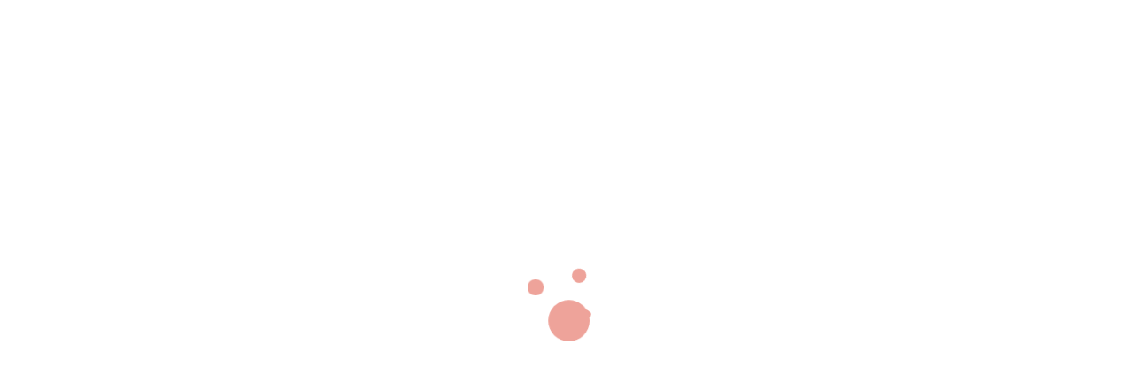

--- FILE ---
content_type: text/html; charset=UTF-8
request_url: https://www.sarah-aoustin.com/about-me/
body_size: 22815
content:

<!DOCTYPE html>
<html dir="ltr" lang="fr-FR" prefix="og: https://ogp.me/ns#">
<head>
    	
        <meta charset="UTF-8"/>
        <link rel="profile" href="https://gmpg.org/xfn/11"/>
        <link rel="pingback" href="https://www.sarah-aoustin.com/xmlrpc.php"/>

                <meta name="viewport" content="width=device-width,initial-scale=1,user-scalable=no">
        
	<title>About Me - Sarah Aoustin - Brand &amp; Digital Strategist</title>
<script type="application/javascript">var edgtCoreAjaxUrl = "https://www.sarah-aoustin.com/wp-admin/admin-ajax.php"</script><script type="application/javascript">var EdgefAjaxUrl = "https://www.sarah-aoustin.com/wp-admin/admin-ajax.php"</script>	<style>img:is([sizes="auto" i], [sizes^="auto," i]) { contain-intrinsic-size: 3000px 1500px }</style>
	
		<!-- All in One SEO 4.9.3 - aioseo.com -->
	<meta name="description" content="Who am I? Sarah Aoustin My work life I spent 15+ years in Marketing-Communication and Digital working internally and as a freelancer for International Global Luxury &amp; Premium brands (Beauty, Fashion &amp; Accessories, Home &amp; design). I started my career at L&#039;Oreal Luxe as a Global Digital Marketing &amp; Communication project Manager, and my curiosity" />
	<meta name="robots" content="max-image-preview:large" />
	<link rel="canonical" href="https://www.sarah-aoustin.com/about-me/" />
	<meta name="generator" content="All in One SEO (AIOSEO) 4.9.3" />
		<meta property="og:locale" content="fr_FR" />
		<meta property="og:site_name" content="Sarah Aoustin - Brand &amp; Digital Strategist - Brand &amp; Digital Strategist" />
		<meta property="og:type" content="article" />
		<meta property="og:title" content="About Me - Sarah Aoustin - Brand &amp; Digital Strategist" />
		<meta property="og:description" content="Who am I? Sarah Aoustin My work life I spent 15+ years in Marketing-Communication and Digital working internally and as a freelancer for International Global Luxury &amp; Premium brands (Beauty, Fashion &amp; Accessories, Home &amp; design). I started my career at L&#039;Oreal Luxe as a Global Digital Marketing &amp; Communication project Manager, and my curiosity" />
		<meta property="og:url" content="https://www.sarah-aoustin.com/about-me/" />
		<meta property="article:published_time" content="2020-11-27T04:25:50+00:00" />
		<meta property="article:modified_time" content="2026-01-20T15:24:31+00:00" />
		<meta name="twitter:card" content="summary" />
		<meta name="twitter:title" content="About Me - Sarah Aoustin - Brand &amp; Digital Strategist" />
		<meta name="twitter:description" content="Who am I? Sarah Aoustin My work life I spent 15+ years in Marketing-Communication and Digital working internally and as a freelancer for International Global Luxury &amp; Premium brands (Beauty, Fashion &amp; Accessories, Home &amp; design). I started my career at L&#039;Oreal Luxe as a Global Digital Marketing &amp; Communication project Manager, and my curiosity" />
		<script type="application/ld+json" class="aioseo-schema">
			{"@context":"https:\/\/schema.org","@graph":[{"@type":"BreadcrumbList","@id":"https:\/\/www.sarah-aoustin.com\/about-me\/#breadcrumblist","itemListElement":[{"@type":"ListItem","@id":"https:\/\/www.sarah-aoustin.com#listItem","position":1,"name":"Accueil","item":"https:\/\/www.sarah-aoustin.com","nextItem":{"@type":"ListItem","@id":"https:\/\/www.sarah-aoustin.com\/about-me\/#listItem","name":"About Me"}},{"@type":"ListItem","@id":"https:\/\/www.sarah-aoustin.com\/about-me\/#listItem","position":2,"name":"About Me","previousItem":{"@type":"ListItem","@id":"https:\/\/www.sarah-aoustin.com#listItem","name":"Accueil"}}]},{"@type":"Organization","@id":"https:\/\/www.sarah-aoustin.com\/#organization","name":"Sarah Aoustin - Brand & Digital Strategist","description":"Brand & Digital Strategist","url":"https:\/\/www.sarah-aoustin.com\/","telephone":"+33684864158","logo":{"@type":"ImageObject","url":"https:\/\/www.sarah-aoustin.com\/wp-content\/uploads\/2019\/07\/cropped-logo_sa_72_dt-blank.png","@id":"https:\/\/www.sarah-aoustin.com\/about-me\/#organizationLogo","width":512,"height":512},"image":{"@id":"https:\/\/www.sarah-aoustin.com\/about-me\/#organizationLogo"},"sameAs":["https:\/\/www.instagram.com\/s_____a\/","https:\/\/www.linkedin.com\/in\/sarah-aoustin-a5bb8b39\/"]},{"@type":"WebPage","@id":"https:\/\/www.sarah-aoustin.com\/about-me\/#webpage","url":"https:\/\/www.sarah-aoustin.com\/about-me\/","name":"About Me - Sarah Aoustin - Brand & Digital Strategist","description":"Who am I? Sarah Aoustin My work life I spent 15+ years in Marketing-Communication and Digital working internally and as a freelancer for International Global Luxury & Premium brands (Beauty, Fashion & Accessories, Home & design). I started my career at L'Oreal Luxe as a Global Digital Marketing & Communication project Manager, and my curiosity","inLanguage":"fr-FR","isPartOf":{"@id":"https:\/\/www.sarah-aoustin.com\/#website"},"breadcrumb":{"@id":"https:\/\/www.sarah-aoustin.com\/about-me\/#breadcrumblist"},"datePublished":"2020-11-27T05:25:50+01:00","dateModified":"2026-01-20T16:24:31+01:00"},{"@type":"WebSite","@id":"https:\/\/www.sarah-aoustin.com\/#website","url":"https:\/\/www.sarah-aoustin.com\/","name":"Sarah Aoustin - Brand & Digital Strategist","description":"Brand & Digital Strategist","inLanguage":"fr-FR","publisher":{"@id":"https:\/\/www.sarah-aoustin.com\/#organization"}}]}
		</script>
		<!-- All in One SEO -->

<link rel='dns-prefetch' href='//www.sarah-aoustin.com' />
<link rel='dns-prefetch' href='//www.googletagmanager.com' />
<link rel='dns-prefetch' href='//fonts.googleapis.com' />
<link rel="alternate" type="application/rss+xml" title="Sarah Aoustin - Brand &amp; Digital Strategist &raquo; Flux" href="https://www.sarah-aoustin.com/feed/" />
<link rel="alternate" type="application/rss+xml" title="Sarah Aoustin - Brand &amp; Digital Strategist &raquo; Flux des commentaires" href="https://www.sarah-aoustin.com/comments/feed/" />
<script type="text/javascript">
/* <![CDATA[ */
window._wpemojiSettings = {"baseUrl":"https:\/\/s.w.org\/images\/core\/emoji\/16.0.1\/72x72\/","ext":".png","svgUrl":"https:\/\/s.w.org\/images\/core\/emoji\/16.0.1\/svg\/","svgExt":".svg","source":{"concatemoji":"https:\/\/www.sarah-aoustin.com\/wp-includes\/js\/wp-emoji-release.min.js?ver=6.8.3"}};
/*! This file is auto-generated */
!function(s,n){var o,i,e;function c(e){try{var t={supportTests:e,timestamp:(new Date).valueOf()};sessionStorage.setItem(o,JSON.stringify(t))}catch(e){}}function p(e,t,n){e.clearRect(0,0,e.canvas.width,e.canvas.height),e.fillText(t,0,0);var t=new Uint32Array(e.getImageData(0,0,e.canvas.width,e.canvas.height).data),a=(e.clearRect(0,0,e.canvas.width,e.canvas.height),e.fillText(n,0,0),new Uint32Array(e.getImageData(0,0,e.canvas.width,e.canvas.height).data));return t.every(function(e,t){return e===a[t]})}function u(e,t){e.clearRect(0,0,e.canvas.width,e.canvas.height),e.fillText(t,0,0);for(var n=e.getImageData(16,16,1,1),a=0;a<n.data.length;a++)if(0!==n.data[a])return!1;return!0}function f(e,t,n,a){switch(t){case"flag":return n(e,"\ud83c\udff3\ufe0f\u200d\u26a7\ufe0f","\ud83c\udff3\ufe0f\u200b\u26a7\ufe0f")?!1:!n(e,"\ud83c\udde8\ud83c\uddf6","\ud83c\udde8\u200b\ud83c\uddf6")&&!n(e,"\ud83c\udff4\udb40\udc67\udb40\udc62\udb40\udc65\udb40\udc6e\udb40\udc67\udb40\udc7f","\ud83c\udff4\u200b\udb40\udc67\u200b\udb40\udc62\u200b\udb40\udc65\u200b\udb40\udc6e\u200b\udb40\udc67\u200b\udb40\udc7f");case"emoji":return!a(e,"\ud83e\udedf")}return!1}function g(e,t,n,a){var r="undefined"!=typeof WorkerGlobalScope&&self instanceof WorkerGlobalScope?new OffscreenCanvas(300,150):s.createElement("canvas"),o=r.getContext("2d",{willReadFrequently:!0}),i=(o.textBaseline="top",o.font="600 32px Arial",{});return e.forEach(function(e){i[e]=t(o,e,n,a)}),i}function t(e){var t=s.createElement("script");t.src=e,t.defer=!0,s.head.appendChild(t)}"undefined"!=typeof Promise&&(o="wpEmojiSettingsSupports",i=["flag","emoji"],n.supports={everything:!0,everythingExceptFlag:!0},e=new Promise(function(e){s.addEventListener("DOMContentLoaded",e,{once:!0})}),new Promise(function(t){var n=function(){try{var e=JSON.parse(sessionStorage.getItem(o));if("object"==typeof e&&"number"==typeof e.timestamp&&(new Date).valueOf()<e.timestamp+604800&&"object"==typeof e.supportTests)return e.supportTests}catch(e){}return null}();if(!n){if("undefined"!=typeof Worker&&"undefined"!=typeof OffscreenCanvas&&"undefined"!=typeof URL&&URL.createObjectURL&&"undefined"!=typeof Blob)try{var e="postMessage("+g.toString()+"("+[JSON.stringify(i),f.toString(),p.toString(),u.toString()].join(",")+"));",a=new Blob([e],{type:"text/javascript"}),r=new Worker(URL.createObjectURL(a),{name:"wpTestEmojiSupports"});return void(r.onmessage=function(e){c(n=e.data),r.terminate(),t(n)})}catch(e){}c(n=g(i,f,p,u))}t(n)}).then(function(e){for(var t in e)n.supports[t]=e[t],n.supports.everything=n.supports.everything&&n.supports[t],"flag"!==t&&(n.supports.everythingExceptFlag=n.supports.everythingExceptFlag&&n.supports[t]);n.supports.everythingExceptFlag=n.supports.everythingExceptFlag&&!n.supports.flag,n.DOMReady=!1,n.readyCallback=function(){n.DOMReady=!0}}).then(function(){return e}).then(function(){var e;n.supports.everything||(n.readyCallback(),(e=n.source||{}).concatemoji?t(e.concatemoji):e.wpemoji&&e.twemoji&&(t(e.twemoji),t(e.wpemoji)))}))}((window,document),window._wpemojiSettings);
/* ]]> */
</script>
<link rel='stylesheet' id='universal_video_player_site_css-css' href='https://www.sarah-aoustin.com/wp-content/plugins/lbg_universal_video_player_addon_visual_composer/universal_video_player/universal_video_player.css?ver=6.8.3' type='text/css' media='all' />
<link rel='stylesheet' id='pt_sans-googleFonts-css' href='https://www.sarah-aoustin.com/wp-content/plugins/lbg_universal_video_player_addon_visual_composer/universal_video_player/pt_sans.css?ver=6.8.3' type='text/css' media='all' />
<link rel='stylesheet' id='sbi_styles-css' href='https://www.sarah-aoustin.com/wp-content/plugins/instagram-feed/css/sbi-styles.min.css?ver=6.10.0' type='text/css' media='all' />
<link rel='stylesheet' id='infi-elegant-elements-css' href='https://www.sarah-aoustin.com/wp-content/plugins/elegant-elements-wpbakery/assets/css/min/elegant-elements.min.css?ver=1.7.1' type='text/css' media='all' />
<link rel='stylesheet' id='infi-elegant-animations-css' href='https://www.sarah-aoustin.com/wp-content/plugins/elegant-elements-wpbakery/assets/css/min/infi-css-animations.min.css?ver=1.7.1' type='text/css' media='all' />
<link rel='stylesheet' id='vc_font_awesome_5_shims-css' href='https://www.sarah-aoustin.com/wp-content/plugins/js_composer/assets/lib/bower/font-awesome/css/v4-shims.min.css?ver=7.0' type='text/css' media='all' />
<link rel='stylesheet' id='vc_font_awesome_5-css' href='https://www.sarah-aoustin.com/wp-content/plugins/js_composer/assets/lib/bower/font-awesome/css/all.min.css?ver=7.0' type='text/css' media='all' />
<link rel='stylesheet' id='infi-elegant-combined-css-css' href='https://www.sarah-aoustin.com/wp-content/plugins/elegant-elements-wpbakery/assets/css/min/elegant-elements-combined.min.css?ver=1.7.1' type='text/css' media='all' />
<style id='wp-emoji-styles-inline-css' type='text/css'>

	img.wp-smiley, img.emoji {
		display: inline !important;
		border: none !important;
		box-shadow: none !important;
		height: 1em !important;
		width: 1em !important;
		margin: 0 0.07em !important;
		vertical-align: -0.1em !important;
		background: none !important;
		padding: 0 !important;
	}
</style>
<link rel='stylesheet' id='wp-block-library-css' href='https://www.sarah-aoustin.com/wp-includes/css/dist/block-library/style.min.css?ver=6.8.3' type='text/css' media='all' />
<style id='classic-theme-styles-inline-css' type='text/css'>
/*! This file is auto-generated */
.wp-block-button__link{color:#fff;background-color:#32373c;border-radius:9999px;box-shadow:none;text-decoration:none;padding:calc(.667em + 2px) calc(1.333em + 2px);font-size:1.125em}.wp-block-file__button{background:#32373c;color:#fff;text-decoration:none}
</style>
<link rel='stylesheet' id='aioseo/css/src/vue/standalone/blocks/table-of-contents/global.scss-css' href='https://www.sarah-aoustin.com/wp-content/plugins/all-in-one-seo-pack/dist/Lite/assets/css/table-of-contents/global.e90f6d47.css?ver=4.9.3' type='text/css' media='all' />
<style id='global-styles-inline-css' type='text/css'>
:root{--wp--preset--aspect-ratio--square: 1;--wp--preset--aspect-ratio--4-3: 4/3;--wp--preset--aspect-ratio--3-4: 3/4;--wp--preset--aspect-ratio--3-2: 3/2;--wp--preset--aspect-ratio--2-3: 2/3;--wp--preset--aspect-ratio--16-9: 16/9;--wp--preset--aspect-ratio--9-16: 9/16;--wp--preset--color--black: #000000;--wp--preset--color--cyan-bluish-gray: #abb8c3;--wp--preset--color--white: #ffffff;--wp--preset--color--pale-pink: #f78da7;--wp--preset--color--vivid-red: #cf2e2e;--wp--preset--color--luminous-vivid-orange: #ff6900;--wp--preset--color--luminous-vivid-amber: #fcb900;--wp--preset--color--light-green-cyan: #7bdcb5;--wp--preset--color--vivid-green-cyan: #00d084;--wp--preset--color--pale-cyan-blue: #8ed1fc;--wp--preset--color--vivid-cyan-blue: #0693e3;--wp--preset--color--vivid-purple: #9b51e0;--wp--preset--gradient--vivid-cyan-blue-to-vivid-purple: linear-gradient(135deg,rgba(6,147,227,1) 0%,rgb(155,81,224) 100%);--wp--preset--gradient--light-green-cyan-to-vivid-green-cyan: linear-gradient(135deg,rgb(122,220,180) 0%,rgb(0,208,130) 100%);--wp--preset--gradient--luminous-vivid-amber-to-luminous-vivid-orange: linear-gradient(135deg,rgba(252,185,0,1) 0%,rgba(255,105,0,1) 100%);--wp--preset--gradient--luminous-vivid-orange-to-vivid-red: linear-gradient(135deg,rgba(255,105,0,1) 0%,rgb(207,46,46) 100%);--wp--preset--gradient--very-light-gray-to-cyan-bluish-gray: linear-gradient(135deg,rgb(238,238,238) 0%,rgb(169,184,195) 100%);--wp--preset--gradient--cool-to-warm-spectrum: linear-gradient(135deg,rgb(74,234,220) 0%,rgb(151,120,209) 20%,rgb(207,42,186) 40%,rgb(238,44,130) 60%,rgb(251,105,98) 80%,rgb(254,248,76) 100%);--wp--preset--gradient--blush-light-purple: linear-gradient(135deg,rgb(255,206,236) 0%,rgb(152,150,240) 100%);--wp--preset--gradient--blush-bordeaux: linear-gradient(135deg,rgb(254,205,165) 0%,rgb(254,45,45) 50%,rgb(107,0,62) 100%);--wp--preset--gradient--luminous-dusk: linear-gradient(135deg,rgb(255,203,112) 0%,rgb(199,81,192) 50%,rgb(65,88,208) 100%);--wp--preset--gradient--pale-ocean: linear-gradient(135deg,rgb(255,245,203) 0%,rgb(182,227,212) 50%,rgb(51,167,181) 100%);--wp--preset--gradient--electric-grass: linear-gradient(135deg,rgb(202,248,128) 0%,rgb(113,206,126) 100%);--wp--preset--gradient--midnight: linear-gradient(135deg,rgb(2,3,129) 0%,rgb(40,116,252) 100%);--wp--preset--font-size--small: 13px;--wp--preset--font-size--medium: 20px;--wp--preset--font-size--large: 36px;--wp--preset--font-size--x-large: 42px;--wp--preset--spacing--20: 0.44rem;--wp--preset--spacing--30: 0.67rem;--wp--preset--spacing--40: 1rem;--wp--preset--spacing--50: 1.5rem;--wp--preset--spacing--60: 2.25rem;--wp--preset--spacing--70: 3.38rem;--wp--preset--spacing--80: 5.06rem;--wp--preset--shadow--natural: 6px 6px 9px rgba(0, 0, 0, 0.2);--wp--preset--shadow--deep: 12px 12px 50px rgba(0, 0, 0, 0.4);--wp--preset--shadow--sharp: 6px 6px 0px rgba(0, 0, 0, 0.2);--wp--preset--shadow--outlined: 6px 6px 0px -3px rgba(255, 255, 255, 1), 6px 6px rgba(0, 0, 0, 1);--wp--preset--shadow--crisp: 6px 6px 0px rgba(0, 0, 0, 1);}:where(.is-layout-flex){gap: 0.5em;}:where(.is-layout-grid){gap: 0.5em;}body .is-layout-flex{display: flex;}.is-layout-flex{flex-wrap: wrap;align-items: center;}.is-layout-flex > :is(*, div){margin: 0;}body .is-layout-grid{display: grid;}.is-layout-grid > :is(*, div){margin: 0;}:where(.wp-block-columns.is-layout-flex){gap: 2em;}:where(.wp-block-columns.is-layout-grid){gap: 2em;}:where(.wp-block-post-template.is-layout-flex){gap: 1.25em;}:where(.wp-block-post-template.is-layout-grid){gap: 1.25em;}.has-black-color{color: var(--wp--preset--color--black) !important;}.has-cyan-bluish-gray-color{color: var(--wp--preset--color--cyan-bluish-gray) !important;}.has-white-color{color: var(--wp--preset--color--white) !important;}.has-pale-pink-color{color: var(--wp--preset--color--pale-pink) !important;}.has-vivid-red-color{color: var(--wp--preset--color--vivid-red) !important;}.has-luminous-vivid-orange-color{color: var(--wp--preset--color--luminous-vivid-orange) !important;}.has-luminous-vivid-amber-color{color: var(--wp--preset--color--luminous-vivid-amber) !important;}.has-light-green-cyan-color{color: var(--wp--preset--color--light-green-cyan) !important;}.has-vivid-green-cyan-color{color: var(--wp--preset--color--vivid-green-cyan) !important;}.has-pale-cyan-blue-color{color: var(--wp--preset--color--pale-cyan-blue) !important;}.has-vivid-cyan-blue-color{color: var(--wp--preset--color--vivid-cyan-blue) !important;}.has-vivid-purple-color{color: var(--wp--preset--color--vivid-purple) !important;}.has-black-background-color{background-color: var(--wp--preset--color--black) !important;}.has-cyan-bluish-gray-background-color{background-color: var(--wp--preset--color--cyan-bluish-gray) !important;}.has-white-background-color{background-color: var(--wp--preset--color--white) !important;}.has-pale-pink-background-color{background-color: var(--wp--preset--color--pale-pink) !important;}.has-vivid-red-background-color{background-color: var(--wp--preset--color--vivid-red) !important;}.has-luminous-vivid-orange-background-color{background-color: var(--wp--preset--color--luminous-vivid-orange) !important;}.has-luminous-vivid-amber-background-color{background-color: var(--wp--preset--color--luminous-vivid-amber) !important;}.has-light-green-cyan-background-color{background-color: var(--wp--preset--color--light-green-cyan) !important;}.has-vivid-green-cyan-background-color{background-color: var(--wp--preset--color--vivid-green-cyan) !important;}.has-pale-cyan-blue-background-color{background-color: var(--wp--preset--color--pale-cyan-blue) !important;}.has-vivid-cyan-blue-background-color{background-color: var(--wp--preset--color--vivid-cyan-blue) !important;}.has-vivid-purple-background-color{background-color: var(--wp--preset--color--vivid-purple) !important;}.has-black-border-color{border-color: var(--wp--preset--color--black) !important;}.has-cyan-bluish-gray-border-color{border-color: var(--wp--preset--color--cyan-bluish-gray) !important;}.has-white-border-color{border-color: var(--wp--preset--color--white) !important;}.has-pale-pink-border-color{border-color: var(--wp--preset--color--pale-pink) !important;}.has-vivid-red-border-color{border-color: var(--wp--preset--color--vivid-red) !important;}.has-luminous-vivid-orange-border-color{border-color: var(--wp--preset--color--luminous-vivid-orange) !important;}.has-luminous-vivid-amber-border-color{border-color: var(--wp--preset--color--luminous-vivid-amber) !important;}.has-light-green-cyan-border-color{border-color: var(--wp--preset--color--light-green-cyan) !important;}.has-vivid-green-cyan-border-color{border-color: var(--wp--preset--color--vivid-green-cyan) !important;}.has-pale-cyan-blue-border-color{border-color: var(--wp--preset--color--pale-cyan-blue) !important;}.has-vivid-cyan-blue-border-color{border-color: var(--wp--preset--color--vivid-cyan-blue) !important;}.has-vivid-purple-border-color{border-color: var(--wp--preset--color--vivid-purple) !important;}.has-vivid-cyan-blue-to-vivid-purple-gradient-background{background: var(--wp--preset--gradient--vivid-cyan-blue-to-vivid-purple) !important;}.has-light-green-cyan-to-vivid-green-cyan-gradient-background{background: var(--wp--preset--gradient--light-green-cyan-to-vivid-green-cyan) !important;}.has-luminous-vivid-amber-to-luminous-vivid-orange-gradient-background{background: var(--wp--preset--gradient--luminous-vivid-amber-to-luminous-vivid-orange) !important;}.has-luminous-vivid-orange-to-vivid-red-gradient-background{background: var(--wp--preset--gradient--luminous-vivid-orange-to-vivid-red) !important;}.has-very-light-gray-to-cyan-bluish-gray-gradient-background{background: var(--wp--preset--gradient--very-light-gray-to-cyan-bluish-gray) !important;}.has-cool-to-warm-spectrum-gradient-background{background: var(--wp--preset--gradient--cool-to-warm-spectrum) !important;}.has-blush-light-purple-gradient-background{background: var(--wp--preset--gradient--blush-light-purple) !important;}.has-blush-bordeaux-gradient-background{background: var(--wp--preset--gradient--blush-bordeaux) !important;}.has-luminous-dusk-gradient-background{background: var(--wp--preset--gradient--luminous-dusk) !important;}.has-pale-ocean-gradient-background{background: var(--wp--preset--gradient--pale-ocean) !important;}.has-electric-grass-gradient-background{background: var(--wp--preset--gradient--electric-grass) !important;}.has-midnight-gradient-background{background: var(--wp--preset--gradient--midnight) !important;}.has-small-font-size{font-size: var(--wp--preset--font-size--small) !important;}.has-medium-font-size{font-size: var(--wp--preset--font-size--medium) !important;}.has-large-font-size{font-size: var(--wp--preset--font-size--large) !important;}.has-x-large-font-size{font-size: var(--wp--preset--font-size--x-large) !important;}
:where(.wp-block-post-template.is-layout-flex){gap: 1.25em;}:where(.wp-block-post-template.is-layout-grid){gap: 1.25em;}
:where(.wp-block-columns.is-layout-flex){gap: 2em;}:where(.wp-block-columns.is-layout-grid){gap: 2em;}
:root :where(.wp-block-pullquote){font-size: 1.5em;line-height: 1.6;}
</style>
<link rel='stylesheet' id='contact-form-7-css' href='https://www.sarah-aoustin.com/wp-content/plugins/contact-form-7/includes/css/styles.css?ver=6.1.4' type='text/css' media='all' />
<link rel='stylesheet' id='oberon-edge-default-style-css' href='https://www.sarah-aoustin.com/wp-content/themes/oberon/style.css?ver=6.8.3' type='text/css' media='all' />
<link rel='stylesheet' id='oberon-edge-modules-plugins-css' href='https://www.sarah-aoustin.com/wp-content/themes/oberon/assets/css/plugins.min.css?ver=6.8.3' type='text/css' media='all' />
<link rel='stylesheet' id='oberon-edge-modules-css' href='https://www.sarah-aoustin.com/wp-content/themes/oberon/assets/css/modules.min.css?ver=6.8.3' type='text/css' media='all' />
<style id='oberon-edge-modules-inline-css' type='text/css'>
/* generated in /homepages/21/d214228371/htdocs/sarahaoustin/wp-content/themes/oberon/functions.php oberon_edge_container_style function */
.page-id-10080 .edgtf-content .edgtf-content-inner > .edgtf-container, .page-id-10080 .edgtf-content .edgtf-content-inner > .edgtf-full-width { background-color: #ffffff;}

 /* generated in /homepages/21/d214228371/htdocs/sarahaoustin/wp-content/themes/oberon/functions.php oberon_edge_page_padding function */
.page-id-10080 .edgtf-content .edgtf-content-inner > .edgtf-container > .edgtf-container-inner, .page-id-10080 .edgtf-content .edgtf-content-inner > .edgtf-full-width > .edgtf-full-width-inner { padding: 0;}

    /* generated in /homepages/21/d214228371/htdocs/sarahaoustin/wp-content/themes/oberon/framework/modules/passepartout/functions.php oberon_edge_page_passepartout_style function */
.page-id-10080.edgtf-passepartout .edgtf-passepartout-left, .page-id-10080.edgtf-passepartout .edgtf-passepartout-right, .page-id-10080.edgtf-passepartout .edgtf-passepartout-bottom, .page-id-10080.edgtf-passepartout .edgtf-passepartout-top { background-color: #ffffff;}


.light {font-weight: 300 !important;}
.edgtf-slider:before,
.wpb_revslider_element:before {
    content:'';
    position:absolute;
    top:0;
    left:0;
    height:100%;
    width:100%;
    background-image:url(https://oberon.edge-themes.com/wp-content/themes/oberon/assets/img/preload_pattern.png);
    background-repeat: repeat !important;
	background-color: transparent !important;
	background-attachment: scroll !important;
	background-size: inherit !important;
    -webkit-animation:preload-background 40s infinite ease 0s;
	animation:preload-background 40s infinite ease 0s;
    z-index:10;
}

.edgtf-main-rev-slider-loaded .edgtf-slider:before,
.edgtf-main-rev-slider-loaded .wpb_revslider_element:before,
.page-id-8054  .edgtf-slider:before,
.page-id-8054  .wpb_revslider_element:before {
    display:none !important;
};
</style>
<link rel='stylesheet' id='edgtf-font_awesome-css' href='https://www.sarah-aoustin.com/wp-content/themes/oberon/assets/css/font-awesome/css/font-awesome.min.css?ver=6.8.3' type='text/css' media='all' />
<link rel='stylesheet' id='edgtf-font_elegant-css' href='https://www.sarah-aoustin.com/wp-content/themes/oberon/assets/css/elegant-icons/style.min.css?ver=6.8.3' type='text/css' media='all' />
<link rel='stylesheet' id='edgtf-ion_icons-css' href='https://www.sarah-aoustin.com/wp-content/themes/oberon/assets/css/ion-icons/css/ionicons.min.css?ver=6.8.3' type='text/css' media='all' />
<link rel='stylesheet' id='edgtf-linea_icons-css' href='https://www.sarah-aoustin.com/wp-content/themes/oberon/assets/css/linea-icons/style.css?ver=6.8.3' type='text/css' media='all' />
<link rel='stylesheet' id='edgtf-linear_icons-css' href='https://www.sarah-aoustin.com/wp-content/themes/oberon/assets/css/linear-icons/style.css?ver=6.8.3' type='text/css' media='all' />
<link rel='stylesheet' id='edgtf-simple_line_icons-css' href='https://www.sarah-aoustin.com/wp-content/themes/oberon/assets/css/simple-line-icons/simple-line-icons.css?ver=6.8.3' type='text/css' media='all' />
<link rel='stylesheet' id='edgtf-dripicons-css' href='https://www.sarah-aoustin.com/wp-content/themes/oberon/assets/css/dripicons/dripicons.css?ver=6.8.3' type='text/css' media='all' />
<link rel='stylesheet' id='edgtf-ico_moon-css' href='https://www.sarah-aoustin.com/wp-content/themes/oberon/assets/css/icomoon/css/icomoon.css?ver=6.8.3' type='text/css' media='all' />
<link rel='stylesheet' id='oberon-edge-style-dynamic-css' href='https://www.sarah-aoustin.com/wp-content/themes/oberon/assets/css/style_dynamic.css?ver=1649343656' type='text/css' media='all' />
<link rel='stylesheet' id='oberon-edge-modules-responsive-css' href='https://www.sarah-aoustin.com/wp-content/themes/oberon/assets/css/modules-responsive.min.css?ver=6.8.3' type='text/css' media='all' />
<link rel='stylesheet' id='oberon-edge-blog-responsive-css' href='https://www.sarah-aoustin.com/wp-content/themes/oberon/assets/css/blog-responsive.min.css?ver=6.8.3' type='text/css' media='all' />
<link rel='stylesheet' id='oberon-edge-style-dynamic-responsive-css' href='https://www.sarah-aoustin.com/wp-content/themes/oberon/assets/css/style_dynamic_responsive.css?ver=1649343656' type='text/css' media='all' />
<link rel='stylesheet' id='js_composer_front-css' href='https://www.sarah-aoustin.com/wp-content/plugins/js_composer/assets/css/js_composer.min.css?ver=7.0' type='text/css' media='all' />
<link rel='stylesheet' id='oberon-edge-google-fonts-css' href='https://fonts.googleapis.com/css?family=Open+Sans%3A100%2C100italic%2C200%2C200italic%2C300%2C300italic%2C400%2C400italic%2C500%2C500italic%2C600%2C600italic%2C700%2C700italic%2C800%2C800italic%2C900%2C900italic%7CMontserrat%3A100%2C100italic%2C200%2C200italic%2C300%2C300italic%2C400%2C400italic%2C500%2C500italic%2C600%2C600italic%2C700%2C700italic%2C800%2C800italic%2C900%2C900italic%7CLato%3A100%2C100italic%2C200%2C200italic%2C300%2C300italic%2C400%2C400italic%2C500%2C500italic%2C600%2C600italic%2C700%2C700italic%2C800%2C800italic%2C900%2C900italic%7CMontserrat%3A100%2C100italic%2C200%2C200italic%2C300%2C300italic%2C400%2C400italic%2C500%2C500italic%2C600%2C600italic%2C700%2C700italic%2C800%2C800italic%2C900%2C900italic&#038;subset=latin%2Clatin-ext&#038;ver=1.0.0' type='text/css' media='all' />
<link rel='stylesheet' id='mpc-massive-style-css' href='https://www.sarah-aoustin.com/wp-content/plugins/mpc-massive/assets/css/mpc-styles.css?ver=2.4.8' type='text/css' media='all' />
<script type="text/javascript" src="https://www.sarah-aoustin.com/wp-includes/js/jquery/jquery.min.js?ver=3.7.1" id="jquery-core-js"></script>
<script type="text/javascript" src="https://www.sarah-aoustin.com/wp-includes/js/jquery/jquery-migrate.min.js?ver=3.4.1" id="jquery-migrate-js"></script>
<script type="text/javascript" src="https://www.sarah-aoustin.com/wp-content/plugins/lbg_universal_video_player_addon_visual_composer/universal_video_player/js/jquery.mousewheel.min.js?ver=6.8.3" id="lbg-mousewheel-js"></script>
<script type="text/javascript" src="https://www.sarah-aoustin.com/wp-content/plugins/lbg_universal_video_player_addon_visual_composer/universal_video_player/js/jquery.touchSwipe.min.js?ver=6.8.3" id="lbg-touchSwipe-js"></script>
<script type="text/javascript" src="https://www.sarah-aoustin.com/wp-content/plugins/lbg_universal_video_player_addon_visual_composer/universal_video_player/js/screenfull.min.js?ver=6.8.3" id="lbg-screenfull-js"></script>
<script type="text/javascript" src="https://www.sarah-aoustin.com/wp-content/plugins/lbg_universal_video_player_addon_visual_composer/universal_video_player/js/vimeo.player.js?ver=6.8.3" id="lbg-vimeo-js"></script>
<script type="text/javascript" src="https://www.sarah-aoustin.com/wp-content/plugins/lbg_universal_video_player_addon_visual_composer/universal_video_player/js/universal_video_player.js?ver=6.8.3" id="lbg-universal_video_player-js"></script>

<!-- Extrait de code de la balise Google (gtag.js) ajouté par Site Kit -->

<!-- Extrait Google Analytics ajouté par Site Kit -->
<script type="text/javascript" src="https://www.googletagmanager.com/gtag/js?id=G-46MRW5QM5S" id="google_gtagjs-js" async></script>
<script type="text/javascript" id="google_gtagjs-js-after">
/* <![CDATA[ */
window.dataLayer = window.dataLayer || [];function gtag(){dataLayer.push(arguments);}
gtag("set","linker",{"domains":["www.sarah-aoustin.com"]});
gtag("js", new Date());
gtag("set", "developer_id.dZTNiMT", true);
gtag("config", "G-46MRW5QM5S");
/* ]]> */
</script>

<!-- Extrait de code de la balise Google de fin (gtag.js) ajouté par Site Kit -->
<script></script><link rel="https://api.w.org/" href="https://www.sarah-aoustin.com/wp-json/" /><link rel="alternate" title="JSON" type="application/json" href="https://www.sarah-aoustin.com/wp-json/wp/v2/pages/10080" /><link rel="EditURI" type="application/rsd+xml" title="RSD" href="https://www.sarah-aoustin.com/xmlrpc.php?rsd" />
<meta name="generator" content="WordPress 6.8.3" />
<link rel='shortlink' href='https://www.sarah-aoustin.com/?p=10080' />
<link rel="alternate" title="oEmbed (JSON)" type="application/json+oembed" href="https://www.sarah-aoustin.com/wp-json/oembed/1.0/embed?url=https%3A%2F%2Fwww.sarah-aoustin.com%2Fabout-me%2F" />
<link rel="alternate" title="oEmbed (XML)" type="text/xml+oembed" href="https://www.sarah-aoustin.com/wp-json/oembed/1.0/embed?url=https%3A%2F%2Fwww.sarah-aoustin.com%2Fabout-me%2F&#038;format=xml" />
<meta name="generator" content="Site Kit by Google 1.150.0" />		<script>
			document.documentElement.className = document.documentElement.className.replace('no-js', 'js');
		</script>
				<style>
			.no-js img.lazyload {
				display: none;
			}

			figure.wp-block-image img.lazyloading {
				min-width: 150px;
			}

						.lazyload, .lazyloading {
				opacity: 0;
			}

			.lazyloaded {
				opacity: 1;
				transition: opacity 400ms;
				transition-delay: 0ms;
			}

					</style>
		<meta name="generator" content="Powered by WPBakery Page Builder - drag and drop page builder for WordPress."/>
<meta name="generator" content="Powered by Slider Revolution 6.7.35 - responsive, Mobile-Friendly Slider Plugin for WordPress with comfortable drag and drop interface." />
<link rel="icon" href="https://www.sarah-aoustin.com/wp-content/uploads/2019/07/cropped-logo_sa_72_dt-blank-32x32.png" sizes="32x32" />
<link rel="icon" href="https://www.sarah-aoustin.com/wp-content/uploads/2019/07/cropped-logo_sa_72_dt-blank-192x192.png" sizes="192x192" />
<link rel="apple-touch-icon" href="https://www.sarah-aoustin.com/wp-content/uploads/2019/07/cropped-logo_sa_72_dt-blank-180x180.png" />
<meta name="msapplication-TileImage" content="https://www.sarah-aoustin.com/wp-content/uploads/2019/07/cropped-logo_sa_72_dt-blank-270x270.png" />
<script>function setREVStartSize(e){
			//window.requestAnimationFrame(function() {
				window.RSIW = window.RSIW===undefined ? window.innerWidth : window.RSIW;
				window.RSIH = window.RSIH===undefined ? window.innerHeight : window.RSIH;
				try {
					var pw = document.getElementById(e.c).parentNode.offsetWidth,
						newh;
					pw = pw===0 || isNaN(pw) || (e.l=="fullwidth" || e.layout=="fullwidth") ? window.RSIW : pw;
					e.tabw = e.tabw===undefined ? 0 : parseInt(e.tabw);
					e.thumbw = e.thumbw===undefined ? 0 : parseInt(e.thumbw);
					e.tabh = e.tabh===undefined ? 0 : parseInt(e.tabh);
					e.thumbh = e.thumbh===undefined ? 0 : parseInt(e.thumbh);
					e.tabhide = e.tabhide===undefined ? 0 : parseInt(e.tabhide);
					e.thumbhide = e.thumbhide===undefined ? 0 : parseInt(e.thumbhide);
					e.mh = e.mh===undefined || e.mh=="" || e.mh==="auto" ? 0 : parseInt(e.mh,0);
					if(e.layout==="fullscreen" || e.l==="fullscreen")
						newh = Math.max(e.mh,window.RSIH);
					else{
						e.gw = Array.isArray(e.gw) ? e.gw : [e.gw];
						for (var i in e.rl) if (e.gw[i]===undefined || e.gw[i]===0) e.gw[i] = e.gw[i-1];
						e.gh = e.el===undefined || e.el==="" || (Array.isArray(e.el) && e.el.length==0)? e.gh : e.el;
						e.gh = Array.isArray(e.gh) ? e.gh : [e.gh];
						for (var i in e.rl) if (e.gh[i]===undefined || e.gh[i]===0) e.gh[i] = e.gh[i-1];
											
						var nl = new Array(e.rl.length),
							ix = 0,
							sl;
						e.tabw = e.tabhide>=pw ? 0 : e.tabw;
						e.thumbw = e.thumbhide>=pw ? 0 : e.thumbw;
						e.tabh = e.tabhide>=pw ? 0 : e.tabh;
						e.thumbh = e.thumbhide>=pw ? 0 : e.thumbh;
						for (var i in e.rl) nl[i] = e.rl[i]<window.RSIW ? 0 : e.rl[i];
						sl = nl[0];
						for (var i in nl) if (sl>nl[i] && nl[i]>0) { sl = nl[i]; ix=i;}
						var m = pw>(e.gw[ix]+e.tabw+e.thumbw) ? 1 : (pw-(e.tabw+e.thumbw)) / (e.gw[ix]);
						newh =  (e.gh[ix] * m) + (e.tabh + e.thumbh);
					}
					var el = document.getElementById(e.c);
					if (el!==null && el) el.style.height = newh+"px";
					el = document.getElementById(e.c+"_wrapper");
					if (el!==null && el) {
						el.style.height = newh+"px";
						el.style.display = "block";
					}
				} catch(e){
					console.log("Failure at Presize of Slider:" + e)
				}
			//});
		  };</script>
		<style type="text/css" id="wp-custom-css">
			.edgtf-side-menu-button-opener {
    display: none !important;
}

.mejs-poster{width:100% !important; height:100% !important;}		</style>
		<style type="text/css" data-type="vc_shortcodes-custom-css">.vc_custom_1564332367313{padding-top: 2% !important;padding-bottom: 2% !important;}.vc_custom_1569056229500{padding-top: 80px !important;padding-bottom: 80px !important;}.vc_custom_1484055242420{padding-top: 80px !important;padding-bottom: 80px !important;}.vc_custom_1569219759047{padding-top: 5% !important;padding-bottom: 5% !important;}.vc_custom_1569055986812{padding-top: 5% !important;padding-bottom: 5% !important;background-color: #fadedf !important;}.vc_custom_1485425373865{padding-top: 1.5% !important;padding-bottom: 2.5% !important;}</style><noscript><style> .wpb_animate_when_almost_visible { opacity: 1; }</style></noscript></head>

<body data-rsssl=1 class="page-template page-template-full-width page-template-full-width-php page page-id-10080 wp-theme-oberon edgt-cpt-1.4.1 oberon-ver-1.9 edgtf-smooth-scroll edgtf-smooth-page-transitions edgtf-mimic-ajax edgtf-grid-1300 edgtf-fade-push-text-top edgtf-header-full-screen edgtf-sticky-header-on-scroll-up edgtf-default-mobile-header edgtf-sticky-up-mobile-header edgtf-dropdown-slide-from-bottom edgtf-light-header wpb-js-composer js-comp-ver-7.0 vc_responsive">


<div class="edgtf-smooth-transition-loader edgtf-mimic-ajax">
    <div class="edgtf-st-loader">
        <div class="edgtf-st-loader1">
            <div class="atom"><div class="ball ball-1"></div><div class="ball ball-2"></div><div class="ball ball-3"></div><div class="ball ball-4"></div></div>        </div>
    </div>
</div>

<div class="edgtf-wrapper">
	    <div class="edgtf-wrapper-inner">
        
<header class="edgtf-page-header">
		<div class="edgtf-menu-area" style="background-color:rgba(0, 0, 0, 0)">
        			            <div class="edgtf-vertical-align-containers">
                <div class="edgtf-position-left">
                    <div class="edgtf-position-left-inner">
                        
<div class="edgtf-logo-wrapper">
    <a href="https://www.sarah-aoustin.com/" style="height: 100px;">
        <img class="edgtf-normal-logo lazyload" data-src="https://www.sarah-aoustin.com/wp-content/uploads/2019/07/logo_sa_72_dt-blank.png" alt="logo" src="[data-uri]" style="--smush-placeholder-width: 4000px; --smush-placeholder-aspect-ratio: 4000/4000;" />
        <img class="edgtf-dark-logo lazyload" data-src="https://www.sarah-aoustin.com/wp-content/uploads/2019/07/logo_sa_72_dt-blank.png" alt="dark logoo" src="[data-uri]" style="--smush-placeholder-width: 4000px; --smush-placeholder-aspect-ratio: 4000/4000;" />        <img class="edgtf-light-logo lazyload" data-src="https://www.sarah-aoustin.com/wp-content/uploads/2019/07/logo_sa_72_dt-blank.png" alt="light logo" src="[data-uri]" style="--smush-placeholder-width: 4000px; --smush-placeholder-aspect-ratio: 4000/4000;" />    </a>
</div>

                    </div>
                </div>
                <div class="edgtf-position-right">
                    <div class="edgtf-position-right-inner">
                        <a href="javascript:void(0)" class="edgtf-fullscreen-menu-opener">
	<span class="edgtf-fullscreen-menu-opener-holder">
		<span class="edgtf-fullscreen-menu-opener-inner">
			<span class="edgtf-fullscreen-icon">
				<span class="edgtf-line"></span>
				<span class="edgtf-line"></span>
				<span class="edgtf-line"></span>
			</span>
		</span>
	</span>
</a>
                    </div>
                </div>
            </div>
            </div>
		
<div class="edgtf-sticky-header">
        <div class="edgtf-sticky-holder">
                <div class=" edgtf-vertical-align-containers">
                <div class="edgtf-position-left">
                    <div class="edgtf-position-left-inner">
                        
<div class="edgtf-logo-wrapper">
    <a href="https://www.sarah-aoustin.com/" style="height: 100px;">
        <img class="edgtf-normal-logo lazyload" data-src="https://www.sarah-aoustin.com/wp-content/uploads/2019/07/logo_sa_72_dt-blank.png" alt="logo" src="[data-uri]" style="--smush-placeholder-width: 4000px; --smush-placeholder-aspect-ratio: 4000/4000;" />
        <img class="edgtf-dark-logo lazyload" data-src="https://www.sarah-aoustin.com/wp-content/uploads/2019/07/logo_sa_72_dt-blank.png" alt="dark logoo" src="[data-uri]" style="--smush-placeholder-width: 4000px; --smush-placeholder-aspect-ratio: 4000/4000;" />        <img class="edgtf-light-logo lazyload" data-src="https://www.sarah-aoustin.com/wp-content/uploads/2019/07/logo_sa_72_dt-blank.png" alt="light logo" src="[data-uri]" style="--smush-placeholder-width: 4000px; --smush-placeholder-aspect-ratio: 4000/4000;" />    </a>
</div>

                    </div>
                </div>
                <div class="edgtf-position-right">
                    <div class="edgtf-position-right-inner">
						<a href="javascript:void(0)" class="edgtf-fullscreen-menu-opener">
	<span class="edgtf-fullscreen-menu-opener-holder">
		<span class="edgtf-fullscreen-menu-opener-inner">
			<span class="edgtf-fullscreen-icon">
				<span class="edgtf-line"></span>
				<span class="edgtf-line"></span>
				<span class="edgtf-line"></span>
			</span>
		</span>
	</span>
</a>
                    </div>
                </div>
                            </div>
                </div>
</div>

</header>


<header class="edgtf-mobile-header">
    <div class="edgtf-mobile-header-inner">
                <div class="edgtf-mobile-header-holder">
            <div class="edgtf-grid">
                <div class="edgtf-vertical-align-containers">
                                            <div class="edgtf-mobile-menu-opener">
                            <a href="javascript:void(0)">
                    <span class="edgtf-mobile-opener-icon-holder">
                        <i class="edgtf-icon-font-awesome fa fa-bars " ></i>                    </span>
                            </a>
                        </div>
                                                                <div class="edgtf-position-center">
                            <div class="edgtf-position-center-inner">
                                
<div class="edgtf-mobile-logo-wrapper">
    <a href="https://www.sarah-aoustin.com/" style="height: 100px">
        <img data-src="https://www.sarah-aoustin.com/wp-content/uploads/2019/07/logo_sa_72_dt-blank.png" alt="mobile logo" src="[data-uri]" class="lazyload" style="--smush-placeholder-width: 4000px; --smush-placeholder-aspect-ratio: 4000/4000;" />
    </a>
</div>

                            </div>
                        </div>
                                        <div class="edgtf-position-right">
                        <div class="edgtf-position-right-inner">
                                                    </div>
                    </div>
                </div> <!-- close .edgtf-vertical-align-containers -->
            </div>
        </div>
        
	<nav class="edgtf-mobile-nav" role="navigation" aria-label="Mobile Menu">
		<div class="edgtf-grid">
			<ul id="menu-main-menu" class=""><li id="mobile-menu-item-9613" class="menu-item menu-item-type-post_type menu-item-object-page "><a href="https://www.sarah-aoustin.com/services/" class=""><span>Services</span></a></li>
<li id="mobile-menu-item-8323" class="menu-item menu-item-type-post_type menu-item-object-page "><a href="https://www.sarah-aoustin.com/portfolio/" class=""><span>Portfolio</span></a></li>
<li id="mobile-menu-item-10086" class="menu-item menu-item-type-post_type menu-item-object-page current-menu-item page_item page-item-10080 current_page_item edgtf-active-item"><a href="https://www.sarah-aoustin.com/about-me/" class=" current "><span>About Me</span></a></li>
</ul>		</div>
	</nav>

    </div>
</header> <!-- close .edgtf-mobile-header -->



                    <a id='edgtf-back-to-top'  href='#'>
                <div class="edgtf-btt-icon">
                    <span class="edgtf-icon-stack">
                         <span aria-hidden="true" class="edgtf-icon-font-elegant arrow_carrot-2up " ></span>                    </span>
                    <span class="edgtf-icon-stack">
                         <span aria-hidden="true" class="edgtf-icon-font-elegant arrow_carrot-2up " ></span>                    </span>
                </div>
                <div class="edgtf-btt-background-holder">
                    <span class="edgtf-btt-background"></span>
               </div>
            </a>
                <div class="edgtf-fullscreen-menu-holder-outer">
	<div class="edgtf-fullscreen-menu-holder">
		<div class="edgtf-fullscreen-menu-holder-inner">
			<nav class="edgtf-fullscreen-menu">
	<ul id="menu-main-menu-1" class=""><li id="popup-menu-item-9613" class="menu-item menu-item-type-post_type menu-item-object-page "><a href="https://www.sarah-aoustin.com/services/" class=""><span>Services</span></a></li>
<li id="popup-menu-item-8323" class="menu-item menu-item-type-post_type menu-item-object-page "><a href="https://www.sarah-aoustin.com/portfolio/" class=""><span>Portfolio</span></a></li>
<li id="popup-menu-item-10086" class="menu-item menu-item-type-post_type menu-item-object-page current-menu-item page_item page-item-10080 current_page_item edgtf-active-item"><a href="https://www.sarah-aoustin.com/about-me/" class=" current "><span>About Me</span></a></li>
</ul></nav>		</div>
	</div>
</div>
        <div class="edgtf-content" style="margin-top: -75px">
                        <div class="edgtf-content-inner">
<div class="edgtf-full-width">
<div class="edgtf-full-width-inner">
						<section class="wpb-content-wrapper"><div data-edgtf-parallax-speed="1" class="vc_row wpb_row vc_row-fluid edgtf-section gradient-container-9 vc_custom_1564332367313 edgtf-content-aligment-left edgtf-parallax-section-holder edgtf-parallax-section-holder-touch-disabled edgtf-grid-section mpc-row lazyload" style="background-image:inherit;" data-bg-image="url(https://www.sarah-aoustin.com/wp-content/uploads/2016/07/background-image-shop-1.jpg)"><div class="clearfix edgtf-section-inner"><div class="edgtf-section-inner-margin clearfix"><div class="gradient-column-19 wpb_column vc_column_container vc_col-sm-7 vc_col-lg-7 vc_col-md-7 vc_col-xs-12 mpc-column" data-column-id="mpc_column-3669770c31b006a"><div class="vc_column-inner"><div class="wpb_wrapper"><div class="edgtf-image-with-text edgtf-iwt-shadow edgtf-iwt-without-title">
	<div class="edgtf-image-with-text-holder-inner">
				<div class="edgtf-image-with-text-image-holder">
			<div class="edgtf-image-with-text-image">
				<img decoding="async" data-src="https://www.sarah-aoustin.com/wp-content/uploads/2019/09/FLCO1905317460-SOLOX1-EVER-019.jpg" alt="Image thumbnail" src="[data-uri]" class="lazyload" style="--smush-placeholder-width: 2503px; --smush-placeholder-aspect-ratio: 2503/3750;">
			</div>
		</div>
			</div>
</div><div class="vc_empty_space" style="height: 32px"><span class="vc_empty_space_inner"></span></div></div></div></div><div class="gradient-column-20 wpb_column vc_column_container vc_col-sm-5 mpc-column" data-column-id="mpc_column-9469770c31b19ab"><div class="vc_column-inner"><div class="wpb_wrapper">
	<div class="wpb_text_column wpb_content_element ">
		<div class="wpb_wrapper">
			<h3 style="text-align: left;"><span style="color: #ec8a95;">Who am I?</span></h3>

		</div>
	</div>
<div class="edgtf-separator-holder clearfix  edgtf-separator-left">
	<div class="edgtf-separator" style="border-color: #c7c7c9;width: 30px;border-bottom-width: 2px;margin-top: 10px;margin-bottom: 8px"></div>
</div>

	<div class="wpb_text_column wpb_content_element ">
		<div class="wpb_wrapper">
			<h3 class="p1"><strong>Sarah</strong><br>
<strong>Aoustin</strong></h3>

		</div>
	</div>
<div class="vc_empty_space" style="height: 32px"><span class="vc_empty_space_inner"></span></div>
	<div class="wpb_text_column wpb_content_element ">
		<div class="wpb_wrapper">
			<h4 style="text-align: left;"><span style="color: #ec8a95;">My work l</span><span style="color: #ec8a95;">ife&nbsp;</span></h4>

		</div>
	</div>
<div class="edgtf-separator-holder clearfix  edgtf-separator-left">
	<div class="edgtf-separator" style="border-color: #c7c7c9;width: 30px;border-bottom-width: 2px;margin-top: 10px;margin-bottom: 8px"></div>
</div>

	<div class="wpb_text_column wpb_content_element ">
		<div class="wpb_wrapper">
			<p class="p1"><span class="s1">I spent 15+ years in Marketing-Communication and Digital working internally and as a freelancer for International Global Luxury &amp; Premium brands (Beauty, Fashion &amp; Accessories, Home &amp; design).</span></p>
<p class="p1"><span class="s1">I started my career at L&rsquo;Oreal Luxe as a Global Digital Marketing &amp; Communication project Manager, and my curiosity brought me to Brand Content at the Global level with a big focus on strategic launches and campaigns. Then, I was part of the marketing team at Est&eacute;e Lauder as Digital &amp; Creative Manager for the EMEA region.<br>
</span></p>

		</div>
	</div>
<div class="vc_empty_space" style="height: 38px"><span class="vc_empty_space_inner"></span></div>
	<div class="wpb_text_column wpb_content_element ">
		<div class="wpb_wrapper">
			<h4 style="text-align: left;"><span style="color: #ec8a95;">A French enthusiastic &amp; curious mind </span></h4>

		</div>
	</div>
<div class="edgtf-separator-holder clearfix  edgtf-separator-left">
	<div class="edgtf-separator" style="border-color: #c7c7c9;width: 30px;border-bottom-width: 2px;margin-top: 10px;margin-bottom: 8px"></div>
</div>

	<div class="wpb_text_column wpb_content_element ">
		<div class="wpb_wrapper">
			<p>Parisian in her 30s and proud mother of boys, with roots on the French west coast. I&rsquo;m passionate about travel, fashion, art, interior design, and sport: yoga, pilates, and running.</p>

		</div>
	</div>
<div class="vc_empty_space" style="height: 38px"><span class="vc_empty_space_inner"></span></div>
	<div class="wpb_text_column wpb_content_element ">
		<div class="wpb_wrapper">
			<h4 style="text-align: left;"><span style="color: #ec8a95;">Education&nbsp;</span></h4>

		</div>
	</div>
<div class="edgtf-separator-holder clearfix  edgtf-separator-left">
	<div class="edgtf-separator" style="border-color: #c7c7c9;width: 30px;border-bottom-width: 2px;margin-top: 10px;margin-bottom: 8px"></div>
</div>

	<div class="wpb_text_column wpb_content_element ">
		<div class="wpb_wrapper">
			<p class="" data-start="113" data-end="431">With a multidisciplinary background and a strong self-learning mindset, I hold degrees in Literature, Humanities, and Information &amp; Communication from Paris IV Sorbonne and Paris II Assas &ndash; Institut Fran&ccedil;ais de Presse. I later specialized in Digital Marketing &amp; Communication through a Master&rsquo;s degree at CELSA, Paris IV Sorbonne.</p>
<p class="" data-start="433" data-end="575">Driven by a passion for visual culture, I&rsquo;ve developed a creative skill set through both professional experience and personal exploration.</p>

		</div>
	</div>
<div class="vc_empty_space" style="height: 32px"><span class="vc_empty_space_inner"></span></div></div></div></div></div></div></div><div class="vc_row wpb_row vc_row-fluid edgtf-section gradient-container-10 edgtf-content-aligment-left edgtf-grid-section mpc-row" style=""><div class="clearfix edgtf-section-inner"><div class="edgtf-section-inner-margin clearfix"><div class="edgtf-row-animations-holder edgtf-element-from-left" data-animation="edgtf-element-from-left"><div><div class="gradient-column-21 wpb_column vc_column_container vc_col-sm-12 mpc-column" data-column-id="mpc_column-9769770c31b2c8b"><div class="vc_column-inner"><div class="wpb_wrapper"><div class="edgtf-separator-holder clearfix  edgtf-separator-center">
	<div class="edgtf-separator" style="border-color: #fbdfe0"></div>
</div>

	<div class="wpb_text_column wpb_content_element ">
		<div class="wpb_wrapper">
			<h3 style="text-align: center;">MANIFESTO</h3>

		</div>
	</div>
<div class="vc_empty_space" style="height: 32px"><span class="vc_empty_space_inner"></span></div></div></div></div></div></div></div></div></div><div class="vc_row wpb_row vc_row-fluid edgtf-section gradient-container-11 edgtf-content-aligment-left edgtf-grid-section mpc-row" style=""><div class="clearfix edgtf-section-inner"><div class="edgtf-section-inner-margin clearfix"><div class="edgtf-row-animations-holder edgtf-element-from-left" data-animation="edgtf-element-from-left"><div><div class="gradient-column-22 wpb_column vc_column_container vc_col-sm-1/5 mpc-column" data-column-id="mpc_column-469770c31b3f45"><div class="vc_column-inner"><div class="wpb_wrapper"><div data-id="mpc_flipbox-4469770c31b369f" class="mpc-flipbox mpc-init mpc-flipbox--flip-top " data-primary-side="none"><div class="mpc-flipbox__content" data-front-align="middle-center" data-back-align="middle-center"><div class="mpc-flipbox__front"><div class="mpc-flipbox__wrapper"><div class="mpc-flipbox-side"><div class="mpc-flipbox-side__content"><div data-id="mpc_image-6769770c31b3a45" onclick="" class="mpc-image mpc-init "><div class="mpc-item mpc-transition"><img decoding="async" width="288" height="300" data-src="https://www.sarah-aoustin.com/wp-content/uploads/2019/08/1-288x300.png" class="mpc-transition attachment-medium lazyload" alt="" title="1" data-srcset="https://www.sarah-aoustin.com/wp-content/uploads/2019/08/1-288x300.png 288w, https://www.sarah-aoustin.com/wp-content/uploads/2019/08/1-768x799.png 768w, https://www.sarah-aoustin.com/wp-content/uploads/2019/08/1-985x1024.png 985w" data-sizes="(max-width: 288px) 100vw, 288px" src="[data-uri]" style="--smush-placeholder-width: 288px; --smush-placeholder-aspect-ratio: 288/300;"></div></div>
	<div class="wpb_text_column wpb_content_element ">
		<div class="wpb_wrapper">
			<p>DIGITAL FIRST</p>

		</div>
	</div>
</div></div></div></div><div class="mpc-flipbox__back mpc-container"><div class="mpc-flipbox__wrapper"><div class="mpc-flipbox-side"><div class="mpc-flipbox-side__content">
	<div class="wpb_text_column wpb_content_element ">
		<div class="wpb_wrapper">
			<p style="text-align: center;"><span class="s1">As a passionate digital native I started to study &laquo;&nbsp;digital&nbsp;&raquo; at university. Since then I&rsquo;m always thinking digital-first.</span></p>

		</div>
	</div>
</div></div></div></div></div></div></div></div></div><div class="gradient-column-23 wpb_column vc_column_container vc_col-sm-1/5 mpc-column" data-column-id="mpc_column-1569770c31b4b6d"><div class="vc_column-inner"><div class="wpb_wrapper"><div data-id="mpc_flipbox-8769770c31b42f6" class="mpc-flipbox mpc-init mpc-flipbox--flip-top " data-primary-side="none"><div class="mpc-flipbox__content" data-front-align="middle-center" data-back-align="middle-center"><div class="mpc-flipbox__front"><div class="mpc-flipbox__wrapper"><div class="mpc-flipbox-side"><div class="mpc-flipbox-side__content"><div data-id="mpc_image-269770c31b46a1" onclick="" class="mpc-image mpc-init "><div class="mpc-item mpc-transition"><img decoding="async" width="300" height="300" data-src="https://www.sarah-aoustin.com/wp-content/uploads/2019/08/2-300x300.png" class="mpc-transition attachment-medium lazyload" alt="" title="2" data-srcset="https://www.sarah-aoustin.com/wp-content/uploads/2019/08/2-300x300.png 300w, https://www.sarah-aoustin.com/wp-content/uploads/2019/08/2-150x150.png 150w, https://www.sarah-aoustin.com/wp-content/uploads/2019/08/2-768x770.png 768w, https://www.sarah-aoustin.com/wp-content/uploads/2019/08/2-1021x1024.png 1021w, https://www.sarah-aoustin.com/wp-content/uploads/2019/08/2-550x550.png 550w, https://www.sarah-aoustin.com/wp-content/uploads/2019/08/2-1000x1000.png 1000w" data-sizes="(max-width: 300px) 100vw, 300px" src="[data-uri]" style="--smush-placeholder-width: 300px; --smush-placeholder-aspect-ratio: 300/300;"></div></div>
	<div class="wpb_text_column wpb_content_element ">
		<div class="wpb_wrapper">
			<p class="p1"><span class="s1">QUALITY &amp; RESULTS ORIENTED</span></p>

		</div>
	</div>
</div></div></div></div><div class="mpc-flipbox__back mpc-container"><div class="mpc-flipbox__wrapper"><div class="mpc-flipbox-side"><div class="mpc-flipbox-side__content">
	<div class="wpb_text_column wpb_content_element ">
		<div class="wpb_wrapper">
			<p class="p1" style="text-align: center;"><span class="s1">Working for luxury and premium brands has provided me with a sense of excellence. I&rsquo;m driven by quality and results.</span></p>

		</div>
	</div>
</div></div></div></div></div></div></div></div></div><div class="gradient-column-24 wpb_column vc_column_container vc_col-sm-1/5 mpc-column" data-column-id="mpc_column-3269770c31b5741"><div class="vc_column-inner"><div class="wpb_wrapper"><div data-id="mpc_flipbox-4469770c31b4ee9" class="mpc-flipbox mpc-init mpc-flipbox--flip-top " data-primary-side="none"><div class="mpc-flipbox__content" data-front-align="middle-center" data-back-align="middle-center"><div class="mpc-flipbox__front"><div class="mpc-flipbox__wrapper"><div class="mpc-flipbox-side"><div class="mpc-flipbox-side__content"><div data-id="mpc_image-2369770c31b5293" onclick="" class="mpc-image mpc-init "><div class="mpc-item mpc-transition"><img decoding="async" width="300" height="293" data-src="https://www.sarah-aoustin.com/wp-content/uploads/2019/08/3-300x293.png" class="mpc-transition attachment-medium lazyload" alt="" title="3" data-srcset="https://www.sarah-aoustin.com/wp-content/uploads/2019/08/3-300x293.png 300w, https://www.sarah-aoustin.com/wp-content/uploads/2019/08/3-768x749.png 768w, https://www.sarah-aoustin.com/wp-content/uploads/2019/08/3-1024x998.png 1024w" data-sizes="(max-width: 300px) 100vw, 300px" src="[data-uri]" style="--smush-placeholder-width: 300px; --smush-placeholder-aspect-ratio: 300/293;"></div></div>
	<div class="wpb_text_column wpb_content_element ">
		<div class="wpb_wrapper">
			<p class="p1"><span class="s1">COLLABORATIVE RELATIONSHIPS</span></p>

		</div>
	</div>
</div></div></div></div><div class="mpc-flipbox__back mpc-container"><div class="mpc-flipbox__wrapper"><div class="mpc-flipbox-side"><div class="mpc-flipbox-side__content">
	<div class="wpb_text_column wpb_content_element ">
		<div class="wpb_wrapper">
			<p style="text-align: center;">Clear realistic expectations, strong communication, flexibility are crucial for delivering successful projects.</p>

		</div>
	</div>
</div></div></div></div></div></div></div></div></div><div class="gradient-column-25 wpb_column vc_column_container vc_col-sm-1/5 mpc-column" data-column-id="mpc_column-2469770c31b6316"><div class="vc_column-inner"><div class="wpb_wrapper"><div data-id="mpc_flipbox-8069770c31b5ab6" class="mpc-flipbox mpc-init mpc-flipbox--flip-top " data-primary-side="none"><div class="mpc-flipbox__content" data-front-align="middle-center" data-back-align="middle-center"><div class="mpc-flipbox__front"><div class="mpc-flipbox__wrapper"><div class="mpc-flipbox-side"><div class="mpc-flipbox-side__content"><div data-id="mpc_image-7069770c31b5e3c" onclick="" class="mpc-image mpc-init "><div class="mpc-item mpc-transition"><img decoding="async" width="300" height="270" data-src="https://www.sarah-aoustin.com/wp-content/uploads/2019/08/4-300x270.png" class="mpc-transition attachment-medium lazyload" alt="" title="4" data-srcset="https://www.sarah-aoustin.com/wp-content/uploads/2019/08/4-300x270.png 300w, https://www.sarah-aoustin.com/wp-content/uploads/2019/08/4-768x691.png 768w, https://www.sarah-aoustin.com/wp-content/uploads/2019/08/4-1024x922.png 1024w" data-sizes="(max-width: 300px) 100vw, 300px" src="[data-uri]" style="--smush-placeholder-width: 300px; --smush-placeholder-aspect-ratio: 300/270;"></div></div>
	<div class="wpb_text_column wpb_content_element ">
		<div class="wpb_wrapper">
			<p class="p1"><span class="s1">CARING</span></p>

		</div>
	</div>
</div></div></div></div><div class="mpc-flipbox__back mpc-container"><div class="mpc-flipbox__wrapper"><div class="mpc-flipbox-side"><div class="mpc-flipbox-side__content">
	<div class="wpb_text_column wpb_content_element ">
		<div class="wpb_wrapper">
			<p class="p1" style="text-align: center;"><span class="s1">I truly believe that by caring for my clients and by immersing myself in their culture </span><span class="s1">we are going above and beyond the expectations.</span></p>

		</div>
	</div>
</div></div></div></div></div></div></div></div></div><div class="gradient-column-26 wpb_column vc_column_container vc_col-sm-1/5 mpc-column" data-column-id="mpc_column-7969770c31b6eca"><div class="vc_column-inner"><div class="wpb_wrapper"><div data-id="mpc_flipbox-8969770c31b6690" class="mpc-flipbox mpc-init mpc-flipbox--flip-top " data-primary-side="none"><div class="mpc-flipbox__content" data-front-align="middle-center" data-back-align="middle-center"><div class="mpc-flipbox__front"><div class="mpc-flipbox__wrapper"><div class="mpc-flipbox-side"><div class="mpc-flipbox-side__content"><div data-id="mpc_image-1969770c31b6a15" onclick="" class="mpc-image mpc-init "><div class="mpc-item mpc-transition"><img decoding="async" width="300" height="300" data-src="https://www.sarah-aoustin.com/wp-content/uploads/2019/08/5-300x300.png" class="mpc-transition attachment-medium lazyload" alt="" title="5" data-srcset="https://www.sarah-aoustin.com/wp-content/uploads/2019/08/5-300x300.png 300w, https://www.sarah-aoustin.com/wp-content/uploads/2019/08/5-150x150.png 150w, https://www.sarah-aoustin.com/wp-content/uploads/2019/08/5-768x768.png 768w, https://www.sarah-aoustin.com/wp-content/uploads/2019/08/5-1024x1024.png 1024w, https://www.sarah-aoustin.com/wp-content/uploads/2019/08/5-550x550.png 550w, https://www.sarah-aoustin.com/wp-content/uploads/2019/08/5-1000x1000.png 1000w" data-sizes="(max-width: 300px) 100vw, 300px" src="[data-uri]" style="--smush-placeholder-width: 300px; --smush-placeholder-aspect-ratio: 300/300;"></div></div>
	<div class="wpb_text_column wpb_content_element ">
		<div class="wpb_wrapper">
			<p>CREATIVITY AND BUSINESS MIND</p>

		</div>
	</div>
</div></div></div></div><div class="mpc-flipbox__back mpc-container"><div class="mpc-flipbox__wrapper"><div class="mpc-flipbox-side"><div class="mpc-flipbox-side__content">
	<div class="wpb_text_column wpb_content_element ">
		<div class="wpb_wrapper">
			<p class="p1" style="text-align: center;"><span class="s1">Thanks to my work experience both on creative &amp; business sides, I know how to shape myself</span><span class="s2"> to fit with high-standards needs.</span></p>

		</div>
	</div>
</div></div></div></div></div></div></div></div></div></div></div></div></div></div><div class="vc_row wpb_row vc_row-fluid edgtf-section gradient-container-12 vc_custom_1569056229500 edgtf-content-aligment-center edgtf-grid-section mpc-row" style=""><div class="clearfix edgtf-section-inner"><div class="edgtf-section-inner-margin clearfix"><div class="gradient-column-27 wpb_column vc_column_container vc_col-sm-4 mpc-column" data-column-id="mpc_column-7569770c31b79f6"><div class="vc_column-inner"><div class="wpb_wrapper"></div></div></div><div class="gradient-column-28 wpb_column vc_column_container vc_col-sm-4 mpc-column" data-column-id="mpc_column-3469770c31b7e0f"><div class="vc_column-inner"><div class="wpb_wrapper"><a href="/services" target="_self" style="color: #294898;background-color: #fadedf;font-weight: 500" class="edgtf-btn edgtf-btn-medium edgtf-btn-solid edgtf-btn-custom-hover-bg edgtf-btn-custom-hover-color edgtf-direction-aware-hover" data-hover-bg-color="#294898" data-hover-color="#fadedf">
	    <span class="edgtf-btn-text">
	    	More about my services	    </span>
            	<div class="edgtf-btn-background-holder">
		    <span class="edgtf-btn-background" style="background-color: #294898"></span>
	   </div>
    </a></div></div></div><div class="gradient-column-29 wpb_column vc_column_container vc_col-sm-4 mpc-column" data-column-id="mpc_column-1469770c31b8059"><div class="vc_column-inner"><div class="wpb_wrapper"></div></div></div></div></div></div><div class="vc_row wpb_row vc_row-fluid edgtf-section gradient-container-13 vc_custom_1484055242420 edgtf-content-aligment-left edgtf-grid-section mpc-row" style=""><div class="clearfix edgtf-section-inner"><div class="edgtf-section-inner-margin clearfix"><div class="gradient-column-30 wpb_column vc_column_container vc_col-sm-12 mpc-column" data-column-id="mpc_column-2169770c31b9cdc"><div class="vc_column-inner"><div class="wpb_wrapper"><div class="vc_empty_space" style="height: 32px"><span class="vc_empty_space_inner"></span></div><div class="edgtf-portfolio-list-holder-outer edgtf-ptf-masonry edgtf-ptf-hover-box" data-next-page="2" data-type="masonry" data-columns="3" data-grid-size="three" data-order-by="menu_order" data-order="ASC" data-number="4" data-image-size="full" data-hover-type="box" data-pinterest-show-info="on_hover" data-pinterest-overlay-type="default" data-filter="no" data-filter-order-by="name" data-show-more="none" data-title-tag="h4" data-max-num-pages="5"><div class="edgtf-portfolio-list-holder clearfix"><div class="edgtf-portfolio-list-masonry-grid-sizer"></div><div class="edgtf-portfolio-list-masonry-grid-gutter"></div><article class="edgtf-portfolio-item edgtf-large-width-height-masonry-item portfolio_category_245">
	<div class="edgtf-portfolio-item-inner">
		<a class="edgtf-portfolio-link" href="https://www.sarah-aoustin.com/portfolio-item/helena-rubinstein-night-recovery-mode/"></a>
		<div class="edgtf-item-image-holder">
			<div class="edgtf-item-image-holder-inner">
				<img decoding="async" width="1000" height="1000" data-src="https://www.sarah-aoustin.com/wp-content/uploads/2022/04/274897303_525645202223364_4996878798302261056_n-1000x1000.jpg" class="attachment-oberon_edge_large_width_height size-oberon_edge_large_width_height wp-post-image lazyload" alt="" data-srcset="https://www.sarah-aoustin.com/wp-content/uploads/2022/04/274897303_525645202223364_4996878798302261056_n-1000x1000.jpg 1000w, https://www.sarah-aoustin.com/wp-content/uploads/2022/04/274897303_525645202223364_4996878798302261056_n-150x150.jpg 150w, https://www.sarah-aoustin.com/wp-content/uploads/2022/04/274897303_525645202223364_4996878798302261056_n-550x550.jpg 550w" data-sizes="(max-width: 1000px) 100vw, 1000px" src="[data-uri]" style="--smush-placeholder-width: 1000px; --smush-placeholder-aspect-ratio: 1000/1000;">			</div>
		</div>
		<div class="edgtf-item-text-overlay">
			<div class="edgtf-item-text-overlay-inner">
				<div class="edgtf-item-text-holder">
	<div class="edgtf-ptf-category-holder"><span>Helena Rubinstein</span></div>
	<h4 class="edgtf-item-title">
		<a class="edgtf-portfolio-title-link" href="https://www.sarah-aoustin.com/portfolio-item/helena-rubinstein-night-recovery-mode/">
			HELENA RUBINSTEIN &ndash; Night Recovery Mode		</a>
	</h4>

	<a class="edgtf-ptf-read-more" title="Go to Project" href="https://www.sarah-aoustin.com/portfolio-item/helena-rubinstein-night-recovery-mode/" data-type="portfolio_list">
		<span class="arrow_right"></span>
	</a>
</div>			</div>
		</div>
	</div>
</article>
<article class="edgtf-portfolio-item edgtf-large-width-height-masonry-item portfolio_category_234">
	<div class="edgtf-portfolio-item-inner">
		<a class="edgtf-portfolio-link" href="https://www.sarah-aoustin.com/portfolio-item/giorgia-tordini-live-a-life-of-extraordinary-beauty/"></a>
		<div class="edgtf-item-image-holder">
			<div class="edgtf-item-image-holder-inner">
				<img decoding="async" width="1000" height="1000" data-src="https://www.sarah-aoustin.com/wp-content/uploads/2019/09/DSC3657_preview-1000x1000.jpg" class="attachment-oberon_edge_large_width_height size-oberon_edge_large_width_height wp-post-image lazyload" alt="" data-srcset="https://www.sarah-aoustin.com/wp-content/uploads/2019/09/DSC3657_preview-1000x1000.jpg 1000w, https://www.sarah-aoustin.com/wp-content/uploads/2019/09/DSC3657_preview-150x150.jpg 150w, https://www.sarah-aoustin.com/wp-content/uploads/2019/09/DSC3657_preview-550x550.jpg 550w" data-sizes="(max-width: 1000px) 100vw, 1000px" src="[data-uri]" style="--smush-placeholder-width: 1000px; --smush-placeholder-aspect-ratio: 1000/1000;">			</div>
		</div>
		<div class="edgtf-item-text-overlay">
			<div class="edgtf-item-text-overlay-inner">
				<div class="edgtf-item-text-holder">
	<div class="edgtf-ptf-category-holder"><span>Est&eacute;e Lauder</span></div>
	<h4 class="edgtf-item-title">
		<a class="edgtf-portfolio-title-link" href="https://www.sarah-aoustin.com/portfolio-item/giorgia-tordini-live-a-life-of-extraordinary-beauty/">
			Giorgia Tordini &ndash; Re-Nutriv, Live a life of extraordinary beauty		</a>
	</h4>

	<a class="edgtf-ptf-read-more" title="Go to Project" href="https://www.sarah-aoustin.com/portfolio-item/giorgia-tordini-live-a-life-of-extraordinary-beauty/" data-type="portfolio_list">
		<span class="arrow_right"></span>
	</a>
</div>			</div>
		</div>
	</div>
</article>
<article class="edgtf-portfolio-item edgtf-large-width-height-masonry-item portfolio_category_234">
	<div class="edgtf-portfolio-item-inner">
		<a class="edgtf-portfolio-link" href="https://www.sarah-aoustin.com/portfolio-item/eugenia-silva-live-a-life-of-extraordinary-beauty/"></a>
		<div class="edgtf-item-image-holder">
			<div class="edgtf-item-image-holder-inner">
				<img decoding="async" width="1000" height="1000" data-src="https://www.sarah-aoustin.com/wp-content/uploads/2019/09/EUGENIA8_preview-1000x1000.jpg" class="attachment-oberon_edge_large_width_height size-oberon_edge_large_width_height wp-post-image lazyload" alt="" data-srcset="https://www.sarah-aoustin.com/wp-content/uploads/2019/09/EUGENIA8_preview-1000x1000.jpg 1000w, https://www.sarah-aoustin.com/wp-content/uploads/2019/09/EUGENIA8_preview-150x150.jpg 150w, https://www.sarah-aoustin.com/wp-content/uploads/2019/09/EUGENIA8_preview-550x550.jpg 550w" data-sizes="(max-width: 1000px) 100vw, 1000px" src="[data-uri]" style="--smush-placeholder-width: 1000px; --smush-placeholder-aspect-ratio: 1000/1000;">			</div>
		</div>
		<div class="edgtf-item-text-overlay">
			<div class="edgtf-item-text-overlay-inner">
				<div class="edgtf-item-text-holder">
	<div class="edgtf-ptf-category-holder"><span>Est&eacute;e Lauder</span></div>
	<h4 class="edgtf-item-title">
		<a class="edgtf-portfolio-title-link" href="https://www.sarah-aoustin.com/portfolio-item/eugenia-silva-live-a-life-of-extraordinary-beauty/">
			Eugenia Silva &ndash; Re-Nutriv, Live a life of extraordinary beauty		</a>
	</h4>

	<a class="edgtf-ptf-read-more" title="Go to Project" href="https://www.sarah-aoustin.com/portfolio-item/eugenia-silva-live-a-life-of-extraordinary-beauty/" data-type="portfolio_list">
		<span class="arrow_right"></span>
	</a>
</div>			</div>
		</div>
	</div>
</article>
<article class="edgtf-portfolio-item edgtf-large-width-height-masonry-item portfolio_category_232">
	<div class="edgtf-portfolio-item-inner">
		<a class="edgtf-portfolio-link" href="https://www.sarah-aoustin.com/portfolio-item/a-alphabet-rouge-darmani/"></a>
		<div class="edgtf-item-image-holder">
			<div class="edgtf-item-image-holder-inner">
				<img decoding="async" width="1000" height="1000" data-src="https://www.sarah-aoustin.com/wp-content/uploads/2015/09/Capture-d%E2%80%99e%CC%81cran-2019-09-20-a%CC%80-13.06.32-e1568999088269-1000x1000.png" class="attachment-oberon_edge_large_width_height size-oberon_edge_large_width_height wp-post-image lazyload" alt="" data-srcset="https://www.sarah-aoustin.com/wp-content/uploads/2015/09/Capture-d&rsquo;e&#769;cran-2019-09-20-a&#768;-13.06.32-e1568999088269-1000x1000.png 1000w, https://www.sarah-aoustin.com/wp-content/uploads/2015/09/Capture-d&rsquo;e&#769;cran-2019-09-20-a&#768;-13.06.32-e1568999088269-150x150.png 150w, https://www.sarah-aoustin.com/wp-content/uploads/2015/09/Capture-d&rsquo;e&#769;cran-2019-09-20-a&#768;-13.06.32-e1568999088269-550x550.png 550w" data-sizes="(max-width: 1000px) 100vw, 1000px" src="[data-uri]" style="--smush-placeholder-width: 1000px; --smush-placeholder-aspect-ratio: 1000/1000;">			</div>
		</div>
		<div class="edgtf-item-text-overlay">
			<div class="edgtf-item-text-overlay-inner">
				<div class="edgtf-item-text-holder">
	<div class="edgtf-ptf-category-holder"><span>Armani Beauty</span></div>
	<h4 class="edgtf-item-title">
		<a class="edgtf-portfolio-title-link" href="https://www.sarah-aoustin.com/portfolio-item/a-alphabet-rouge-darmani/">
			A-ALPHABET &ndash; Rouge d&rsquo;Armani		</a>
	</h4>

	<a class="edgtf-ptf-read-more" title="Go to Project" href="https://www.sarah-aoustin.com/portfolio-item/a-alphabet-rouge-darmani/" data-type="portfolio_list">
		<span class="arrow_right"></span>
	</a>
</div>			</div>
		</div>
	</div>
</article>
</div></div></div></div></div></div></div></div><div data-edgtf-parallax-speed="1" class="vc_row wpb_row vc_row-fluid edgtf-section gradient-container-14 vc_custom_1569219759047 edgtf-content-aligment-center edgtf-parallax-section-holder edgtf-parallax-section-holder-touch-disabled edgtf-grid-section mpc-row" style=""><div class="clearfix edgtf-section-inner"><div class="edgtf-section-inner-margin clearfix"><div class="gradient-column-31 wpb_column vc_column_container vc_col-sm-4 mpc-column" data-column-id="mpc_column-6169770c31ba86d"><div class="vc_column-inner"><div class="wpb_wrapper"></div></div></div><div class="gradient-column-32 wpb_column vc_column_container vc_col-sm-4 mpc-column" data-column-id="mpc_column-6969770c31bad78"><div class="vc_column-inner"><div class="wpb_wrapper"><a href="/portfolio" target="_self" style="color: #294898;background-color: #fadedf;font-weight: 500" class="edgtf-btn edgtf-btn-medium edgtf-btn-solid edgtf-btn-custom-hover-bg edgtf-btn-custom-hover-color edgtf-direction-aware-hover" data-hover-bg-color="#294898" data-hover-color="#fadedf">
	    <span class="edgtf-btn-text">
	    	See more projects	    </span>
            	<div class="edgtf-btn-background-holder">
		    <span class="edgtf-btn-background" style="background-color: #294898"></span>
	   </div>
    </a><div class="vc_empty_space" id="contact" style="height: 32px"><span class="vc_empty_space_inner"></span></div></div></div></div><div class="gradient-column-33 wpb_column vc_column_container vc_col-sm-4 mpc-column" data-column-id="mpc_column-2169770c31bafd1"><div class="vc_column-inner"><div class="wpb_wrapper"></div></div></div></div></div></div><div data-edgtf-parallax-speed="1" class="vc_row wpb_row vc_row-fluid edgtf-section gradient-container-15 vc_custom_1569055986812 edgtf-content-aligment-left edgtf-parallax-section-holder edgtf-parallax-section-holder-touch-disabled edgtf-grid-section mpc-row lazyload" style="background-image:inherit;" data-bg-image="url(https://www.sarah-aoustin.com/wp-content/uploads/2017/01/parallax-8.jpg)"><div class="clearfix edgtf-section-inner"><div class="edgtf-section-inner-margin clearfix"><div class="gradient-column-34 wpb_column vc_column_container vc_col-sm-6 vc_col-lg-6 vc_col-md-12 vc_col-xs-12 mpc-column" data-column-id="mpc_column-8369770c31bbb6c"><div class="vc_column-inner"><div class="wpb_wrapper">
	<div class="wpb_text_column wpb_content_element ">
		<div class="wpb_wrapper">
			<h2><span style="color: #003366;">Got A <span style="color: #333333;">Question?</span></span></h2>

		</div>
	</div>
<div class="edgtf-separator-holder clearfix  edgtf-separator-left">
	<div class="edgtf-separator" style="border-color: #ffffff;width: 30px;border-bottom-width: 2px;margin-top: 15px;margin-bottom: 15px"></div>
</div>

	<div class="wpb_text_column wpb_content_element ">
		<div class="wpb_wrapper">
			<p><span style="color: #333333;">If you want to contact me for any information<br>
</span><span style="color: #333333;">or you want to talk about a super project, </span></p>
<p><span style="color: #333333;">click that button and get in touch.</span></p>

		</div>
	</div>
</div></div></div><div class="gradient-column-35 wpb_column vc_column_container vc_col-sm-6 vc_col-lg-6 vc_col-md-12 vc_col-xs-12 mpc-column" data-column-id="mpc_column-5769770c31bd6fe"><div class="vc_column-inner vc_custom_1485425373865"><div class="wpb_wrapper">
<div class="wpcf7 no-js" id="wpcf7-f5835-p10080-o2" lang="en-US" dir="ltr" data-wpcf7-id="5835">
<div class="screen-reader-response"><p role="status" aria-live="polite" aria-atomic="true"></p> <ul></ul></div>
<form action="/about-me/#wpcf7-f5835-p10080-o2" method="post" class="wpcf7-form init cf7_custom_style_1" aria-label="Contact form" novalidate="novalidate" data-status="init">
<fieldset class="hidden-fields-container"><input type="hidden" name="_wpcf7" value="5835"><input type="hidden" name="_wpcf7_version" value="6.1.4"><input type="hidden" name="_wpcf7_locale" value="en_US"><input type="hidden" name="_wpcf7_unit_tag" value="wpcf7-f5835-p10080-o2"><input type="hidden" name="_wpcf7_container_post" value="10080"><input type="hidden" name="_wpcf7_posted_data_hash" value="">
</fieldset>
<div class="edgtf-cf7-joined-bordered">
	<div class="edgtf-two-columns-50-50">
		<div class="edgtf-two-columns-50-50-inner">
			<div class="edgtf-column">
				<div class="edgtf-column-inner">
					<p><span class="wpcf7-form-control-wrap" data-name="name"><input size="40" maxlength="400" class="wpcf7-form-control wpcf7-text wpcf7-validates-as-required" aria-required="true" aria-invalid="false" placeholder="Name" value="" type="text" name="name"></span>
					</p>
				</div>
			</div>
			<div class="edgtf-column">
				<div class="edgtf-column-inner">
					<p><span class="wpcf7-form-control-wrap" data-name="email-527"><input size="40" maxlength="400" class="wpcf7-form-control wpcf7-email wpcf7-text wpcf7-validates-as-email" aria-invalid="false" placeholder="Email" value="" type="email" name="email-527"></span>
					</p>
				</div>
			</div>
		</div>
	</div>
	<p><span class="wpcf7-form-control-wrap" data-name="textarea-766"><textarea cols="40" rows="10" maxlength="2000" class="wpcf7-form-control wpcf7-textarea" aria-invalid="false" placeholder="Message" name="textarea-766"></textarea></span><br>
<input class="wpcf7-form-control wpcf7-submit has-spinner edgtf-cf7-full-width" type="submit" value="submit">
	</p>
</div><p style="display: none !important;" class="akismet-fields-container" data-prefix="_wpcf7_ak_"><label>&Delta;<textarea name="_wpcf7_ak_hp_textarea" cols="45" rows="8" maxlength="100"></textarea></label><input type="hidden" id="ak_js_2" name="_wpcf7_ak_js" value="108"><script>document.getElementById( "ak_js_2" ).setAttribute( "value", ( new Date() ).getTime() );</script></p><div class="wpcf7-response-output" aria-hidden="true"></div>
</form>
</div>
</div></div></div></div></div></div><div class="vc_row wpb_row vc_row-fluid edgtf-section gradient-container-16 edgtf-content-aligment-left mpc-row" style=""><div class="clearfix edgtf-full-section-inner"><div class="gradient-column-36 wpb_column vc_column_container vc_col-sm-12 mpc-column" data-column-id="mpc_column-4769770c31bed0e"><div class="vc_column-inner"><div class="wpb_wrapper"><div class="edgtf-carousel-holder clearfix"><div class="edgtf-carousel edgtf-slick-slider-navigation-style" data-items="4" data-arrows-navigation="no" data-dots-navigation="yes"><div class="edgtf-carousel-item-holder">
		<a href="https://www.instagram.com/esteelauder/" target="_blank">
						<span class="edgtf-carousel-first-image-holder edgtf-has-hover-image edgtf-image-change">
				<img decoding="async" data-src="https://www.sarah-aoustin.com/wp-content/uploads/2019/07/el.png" alt="Est&eacute;e Lauder" src="[data-uri]" class="lazyload" style="--smush-placeholder-width: 300px; --smush-placeholder-aspect-ratio: 300/100;">
			</span>
							<span class="edgtf-carousel-second-image-holder edgtf-has-hover-image edgtf-image-change">
				<img decoding="async" data-src="https://www.sarah-aoustin.com/wp-content/uploads/2019/07/el.png" alt="Est&eacute;e Lauder" src="[data-uri]" class="lazyload" style="--smush-placeholder-width: 300px; --smush-placeholder-aspect-ratio: 300/100;">
			</span>
				</a>
	</div><div class="edgtf-carousel-item-holder">
		<a href="https://www.instagram.com/lorealgroupe/" target="_blank">
						<span class="edgtf-carousel-first-image-holder edgtf-has-hover-image edgtf-image-change">
				<img decoding="async" data-src="https://www.sarah-aoustin.com/wp-content/uploads/2016/08/logo-loreal-luxe.png" alt="l&rsquo;Or&eacute;al" src="[data-uri]" class="lazyload" style="--smush-placeholder-width: 256px; --smush-placeholder-aspect-ratio: 256/85;">
			</span>
							<span class="edgtf-carousel-second-image-holder edgtf-has-hover-image edgtf-image-change">
				<img decoding="async" data-src="https://www.sarah-aoustin.com/wp-content/uploads/2016/08/logo-loreal-luxe.png" alt="l&rsquo;Or&eacute;al" src="[data-uri]" class="lazyload" style="--smush-placeholder-width: 256px; --smush-placeholder-aspect-ratio: 256/85;">
			</span>
				</a>
	</div><div class="edgtf-carousel-item-holder">
		<a href="https://www.instagram.com/armanibeauty/" target="_blank">
						<span class="edgtf-carousel-first-image-holder edgtf-has-hover-image edgtf-image-change">
				<img decoding="async" data-src="https://www.sarah-aoustin.com/wp-content/uploads/2019/07/armani.png" alt="Giorgio Armani Beauty" src="[data-uri]" class="lazyload" style="--smush-placeholder-width: 300px; --smush-placeholder-aspect-ratio: 300/100;">
			</span>
							<span class="edgtf-carousel-second-image-holder edgtf-has-hover-image edgtf-image-change">
				<img decoding="async" data-src="https://www.sarah-aoustin.com/wp-content/uploads/2019/07/armani.png" alt="Giorgio Armani Beauty" src="[data-uri]" class="lazyload" style="--smush-placeholder-width: 300px; --smush-placeholder-aspect-ratio: 300/100;">
			</span>
				</a>
	</div><div class="edgtf-carousel-item-holder">
		<a href="https://www.instagram.com/dieselfragrances/" target="_blank">
						<span class="edgtf-carousel-first-image-holder edgtf-has-hover-image edgtf-image-change">
				<img decoding="async" data-src="https://www.sarah-aoustin.com/wp-content/uploads/2016/08/logo-diesel.png" alt="Diesel" src="[data-uri]" class="lazyload" style="--smush-placeholder-width: 256px; --smush-placeholder-aspect-ratio: 256/85;">
			</span>
							<span class="edgtf-carousel-second-image-holder edgtf-has-hover-image edgtf-image-change">
				<img decoding="async" data-src="https://www.sarah-aoustin.com/wp-content/uploads/2016/08/logo-diesel.png" alt="Diesel" src="[data-uri]" class="lazyload" style="--smush-placeholder-width: 256px; --smush-placeholder-aspect-ratio: 256/85;">
			</span>
				</a>
	</div></div></div></div></div></div></div></div>
</section>										


				</div>
</div>
</div> <!-- close div.content_inner -->
</div>  <!-- close div.content -->

<footer >
	<div class="edgtf-footer-inner clearfix">

		
<div class="edgtf-footer-top-holder">
	<div class="edgtf-footer-top edgtf-footer-top-full edgtf-footer-top-aligment-left">
		<div class="edgtf-three-columns clearfix">
	<div class="edgtf-three-columns-inner">
		<div class="edgtf-column">
			<div class="edgtf-column-inner">
				<div id="text-3" class="widget edgtf-footer-column-1 widget_text"><h4 class="edgtf-footer-widget-title">About Me</h4>			<div class="textwidget">Hi there! I am Sarah, a French multi-disciplinary creative marketer based in Paris. <br />

<div class="vc_empty_space"   style="height: 13px"><span class="vc_empty_space_inner"></span></div>

<div class="edgtf-icon-list-item">
	<div class="edgtf-icon-list-icon-holder">
        <div class="edgtf-icon-list-icon-holder-inner clearfix">
			<span aria-hidden="true" class="edgtf-icon-font-elegant icon_pin_alt " style="color:#81818b;font-size:15px" ></span>		</div>
	</div>
	<p class="edgtf-icon-list-text" style="color:#81818b;font-size:14px" > Paris</p>
</div>

<div class="vc_empty_space"   style="height: 7px"><span class="vc_empty_space_inner"></span></div>

<div class="edgtf-icon-list-item">
	<div class="edgtf-icon-list-icon-holder">
        <div class="edgtf-icon-list-icon-holder-inner clearfix">
			<span aria-hidden="true" class="edgtf-icon-font-elegant icon_desktop " style="color:#81818b;font-size:15px" ></span>		</div>
	</div>
	<p class="edgtf-icon-list-text" style="color:#81818b;font-size:14px" > contact@sarah-aoustin.com</p>
</div></div>
		</div>
        <a class="edgtf-social-icon-widget-holder" data-hover-color="#f2a8ac" style="color: #81818b;margin: 10px 15px 0px 0px" href="https://twitter.com/sarah_aoustin" target="_blank">
            <span class="edgtf-social-icon-widget social_twitter"></span>        </a>
    
        <a class="edgtf-social-icon-widget-holder" data-hover-color="#f2a8ac" style="color: #81818b;margin: 10px 15px 0px 15px" href="https://www.instagram.com/s_____a/" target="_blank">
            <span class="edgtf-social-icon-widget social_instagram"></span>        </a>
    
        <a class="edgtf-social-icon-widget-holder" data-hover-color="#f2a8ac" style="color: #81818b;margin: 10px 15px 0px 15px" href="https://www.linkedin.com/in/sarah-aoustin-a5bb8b39/" target="_blank">
            <span class="edgtf-social-icon-widget social_linkedin"></span>        </a>
    			</div>
		</div>
		<div class="edgtf-column">
			<div class="edgtf-column-inner">
							</div>
		</div>
		<div class="edgtf-column">
			<div class="edgtf-column-inner">
				<div id="nav_menu-2" class="widget edgtf-footer-column-3 widget_nav_menu"><h4 class="edgtf-footer-widget-title">Links</h4><div class="menu-main-menu-container"><ul id="menu-main-menu-2" class="menu"><li id="menu-item-9613" class="menu-item menu-item-type-post_type menu-item-object-page menu-item-9613"><a href="https://www.sarah-aoustin.com/services/">Services</a></li>
<li id="menu-item-8323" class="menu-item menu-item-type-post_type menu-item-object-page menu-item-8323"><a href="https://www.sarah-aoustin.com/portfolio/">Portfolio</a></li>
<li id="menu-item-10086" class="menu-item menu-item-type-post_type menu-item-object-page current-menu-item page_item page-item-10080 current_page_item menu-item-10086"><a href="https://www.sarah-aoustin.com/about-me/" aria-current="page">About Me</a></li>
</ul></div></div>			</div>
		</div>
	</div>
</div>	</div>
</div>

	</div>
</footer>

</div> <!-- close div.edgtf-wrapper-inner  -->
</div> <!-- close div.edgtf-wrapper -->

		<script>
			window.RS_MODULES = window.RS_MODULES || {};
			window.RS_MODULES.modules = window.RS_MODULES.modules || {};
			window.RS_MODULES.waiting = window.RS_MODULES.waiting || [];
			window.RS_MODULES.defered = true;
			window.RS_MODULES.moduleWaiting = window.RS_MODULES.moduleWaiting || {};
			window.RS_MODULES.type = 'compiled';
		</script>
		<script type="speculationrules">
{"prefetch":[{"source":"document","where":{"and":[{"href_matches":"\/*"},{"not":{"href_matches":["\/wp-*.php","\/wp-admin\/*","\/wp-content\/uploads\/*","\/wp-content\/*","\/wp-content\/plugins\/*","\/wp-content\/themes\/oberon\/*","\/*\\?(.+)"]}},{"not":{"selector_matches":"a[rel~=\"nofollow\"]"}},{"not":{"selector_matches":".no-prefetch, .no-prefetch a"}}]},"eagerness":"conservative"}]}
</script>
<style data-id="mpc-massive-styles">.mpc-flipbox[data-id="mpc_flipbox-1269770c3172d46"] .mpc-flipbox__front, .mpc-flipbox[data-id="mpc_flipbox-1269770c3172d46"] .mpc-flipbox__back {-webkit-transition-duration: 500ms;-moz-transition-duration: 500ms;-ms-transition-duration: 500ms;transition-duration: 500ms;}.mpc-image[data-id="mpc_image-7269770c3173a4e"] {padding:3em;}.mpc-image[data-id="mpc_image-7269770c3173a4e"] .mpc-item img {opacity: 1;filter: alpha( opacity = 100 );}.mpc-image[data-id="mpc_image-7269770c3173a4e"] .mpc-item:hover img {opacity: 1;filter: alpha( opacity = 100 );}.mpc-image[data-id="mpc_image-7269770c3173a4e"] .mpc-type--external {color:#333333;}.mpc-image[data-id="mpc_image-7269770c3173a4e"] .mpc-type--lightbox {color:#333333;}.mpc-flipbox[data-id="mpc_flipbox-9969770c317445c"] .mpc-flipbox__front, .mpc-flipbox[data-id="mpc_flipbox-9969770c317445c"] .mpc-flipbox__back {-webkit-transition-duration: 500ms;-moz-transition-duration: 500ms;-ms-transition-duration: 500ms;transition-duration: 500ms;}.mpc-image[data-id="mpc_image-6469770c3174fc2"] {padding:3em;}.mpc-image[data-id="mpc_image-6469770c3174fc2"] .mpc-item img {opacity: 1;filter: alpha( opacity = 100 );}.mpc-image[data-id="mpc_image-6469770c3174fc2"] .mpc-item:hover img {opacity: 1;filter: alpha( opacity = 100 );}.mpc-image[data-id="mpc_image-6469770c3174fc2"] .mpc-type--external {color:#333333;}.mpc-image[data-id="mpc_image-6469770c3174fc2"] .mpc-type--lightbox {color:#333333;}.mpc-flipbox[data-id="mpc_flipbox-3469770c317582a"] .mpc-flipbox__front, .mpc-flipbox[data-id="mpc_flipbox-3469770c317582a"] .mpc-flipbox__back {-webkit-transition-duration: 500ms;-moz-transition-duration: 500ms;-ms-transition-duration: 500ms;transition-duration: 500ms;}.mpc-image[data-id="mpc_image-5369770c317659c"] {padding:3em;}.mpc-image[data-id="mpc_image-5369770c317659c"] .mpc-item img {opacity: 1;filter: alpha( opacity = 100 );}.mpc-image[data-id="mpc_image-5369770c317659c"] .mpc-item:hover img {opacity: 1;filter: alpha( opacity = 100 );}.mpc-image[data-id="mpc_image-5369770c317659c"] .mpc-type--external {color:#333333;}.mpc-image[data-id="mpc_image-5369770c317659c"] .mpc-type--lightbox {color:#333333;}.mpc-flipbox[data-id="mpc_flipbox-5869770c3177798"] .mpc-flipbox__front, .mpc-flipbox[data-id="mpc_flipbox-5869770c3177798"] .mpc-flipbox__back {-webkit-transition-duration: 500ms;-moz-transition-duration: 500ms;-ms-transition-duration: 500ms;transition-duration: 500ms;}.mpc-image[data-id="mpc_image-1969770c3178441"] {padding:3em;}.mpc-image[data-id="mpc_image-1969770c3178441"] .mpc-item img {opacity: 1;filter: alpha( opacity = 100 );}.mpc-image[data-id="mpc_image-1969770c3178441"] .mpc-item:hover img {opacity: 1;filter: alpha( opacity = 100 );}.mpc-image[data-id="mpc_image-1969770c3178441"] .mpc-type--external {color:#333333;}.mpc-image[data-id="mpc_image-1969770c3178441"] .mpc-type--lightbox {color:#333333;}.mpc-flipbox[data-id="mpc_flipbox-2169770c3178d44"] .mpc-flipbox__front, .mpc-flipbox[data-id="mpc_flipbox-2169770c3178d44"] .mpc-flipbox__back {-webkit-transition-duration: 500ms;-moz-transition-duration: 500ms;-ms-transition-duration: 500ms;transition-duration: 500ms;}.mpc-image[data-id="mpc_image-3569770c3179a88"] {padding:3em;}.mpc-image[data-id="mpc_image-3569770c3179a88"] .mpc-item img {opacity: 1;filter: alpha( opacity = 100 );}.mpc-image[data-id="mpc_image-3569770c3179a88"] .mpc-item:hover img {opacity: 1;filter: alpha( opacity = 100 );}.mpc-image[data-id="mpc_image-3569770c3179a88"] .mpc-type--external {color:#333333;}.mpc-image[data-id="mpc_image-3569770c3179a88"] .mpc-type--lightbox {color:#333333;}.mpc-flipbox[data-id="mpc_flipbox-4469770c31b369f"] .mpc-flipbox__front, .mpc-flipbox[data-id="mpc_flipbox-4469770c31b369f"] .mpc-flipbox__back {-webkit-transition-duration: 500ms;-moz-transition-duration: 500ms;-ms-transition-duration: 500ms;transition-duration: 500ms;}.mpc-image[data-id="mpc_image-6769770c31b3a45"] {padding:3em;}.mpc-image[data-id="mpc_image-6769770c31b3a45"] .mpc-item img {opacity: 1;filter: alpha( opacity = 100 );}.mpc-image[data-id="mpc_image-6769770c31b3a45"] .mpc-item:hover img {opacity: 1;filter: alpha( opacity = 100 );}.mpc-image[data-id="mpc_image-6769770c31b3a45"] .mpc-type--external {color:#333333;}.mpc-image[data-id="mpc_image-6769770c31b3a45"] .mpc-type--lightbox {color:#333333;}.mpc-flipbox[data-id="mpc_flipbox-8769770c31b42f6"] .mpc-flipbox__front, .mpc-flipbox[data-id="mpc_flipbox-8769770c31b42f6"] .mpc-flipbox__back {-webkit-transition-duration: 500ms;-moz-transition-duration: 500ms;-ms-transition-duration: 500ms;transition-duration: 500ms;}.mpc-image[data-id="mpc_image-269770c31b46a1"] {padding:3em;}.mpc-image[data-id="mpc_image-269770c31b46a1"] .mpc-item img {opacity: 1;filter: alpha( opacity = 100 );}.mpc-image[data-id="mpc_image-269770c31b46a1"] .mpc-item:hover img {opacity: 1;filter: alpha( opacity = 100 );}.mpc-image[data-id="mpc_image-269770c31b46a1"] .mpc-type--external {color:#333333;}.mpc-image[data-id="mpc_image-269770c31b46a1"] .mpc-type--lightbox {color:#333333;}.mpc-flipbox[data-id="mpc_flipbox-4469770c31b4ee9"] .mpc-flipbox__front, .mpc-flipbox[data-id="mpc_flipbox-4469770c31b4ee9"] .mpc-flipbox__back {-webkit-transition-duration: 500ms;-moz-transition-duration: 500ms;-ms-transition-duration: 500ms;transition-duration: 500ms;}.mpc-image[data-id="mpc_image-2369770c31b5293"] {padding:3em;}.mpc-image[data-id="mpc_image-2369770c31b5293"] .mpc-item img {opacity: 1;filter: alpha( opacity = 100 );}.mpc-image[data-id="mpc_image-2369770c31b5293"] .mpc-item:hover img {opacity: 1;filter: alpha( opacity = 100 );}.mpc-image[data-id="mpc_image-2369770c31b5293"] .mpc-type--external {color:#333333;}.mpc-image[data-id="mpc_image-2369770c31b5293"] .mpc-type--lightbox {color:#333333;}.mpc-flipbox[data-id="mpc_flipbox-8069770c31b5ab6"] .mpc-flipbox__front, .mpc-flipbox[data-id="mpc_flipbox-8069770c31b5ab6"] .mpc-flipbox__back {-webkit-transition-duration: 500ms;-moz-transition-duration: 500ms;-ms-transition-duration: 500ms;transition-duration: 500ms;}.mpc-image[data-id="mpc_image-7069770c31b5e3c"] {padding:3em;}.mpc-image[data-id="mpc_image-7069770c31b5e3c"] .mpc-item img {opacity: 1;filter: alpha( opacity = 100 );}.mpc-image[data-id="mpc_image-7069770c31b5e3c"] .mpc-item:hover img {opacity: 1;filter: alpha( opacity = 100 );}.mpc-image[data-id="mpc_image-7069770c31b5e3c"] .mpc-type--external {color:#333333;}.mpc-image[data-id="mpc_image-7069770c31b5e3c"] .mpc-type--lightbox {color:#333333;}.mpc-flipbox[data-id="mpc_flipbox-8969770c31b6690"] .mpc-flipbox__front, .mpc-flipbox[data-id="mpc_flipbox-8969770c31b6690"] .mpc-flipbox__back {-webkit-transition-duration: 500ms;-moz-transition-duration: 500ms;-ms-transition-duration: 500ms;transition-duration: 500ms;}.mpc-image[data-id="mpc_image-1969770c31b6a15"] {padding:3em;}.mpc-image[data-id="mpc_image-1969770c31b6a15"] .mpc-item img {opacity: 1;filter: alpha( opacity = 100 );}.mpc-image[data-id="mpc_image-1969770c31b6a15"] .mpc-item:hover img {opacity: 1;filter: alpha( opacity = 100 );}.mpc-image[data-id="mpc_image-1969770c31b6a15"] .mpc-type--external {color:#333333;}.mpc-image[data-id="mpc_image-1969770c31b6a15"] .mpc-type--lightbox {color:#333333;}</style><!-- Instagram Feed JS -->
<script type="text/javascript">
var sbiajaxurl = "https://www.sarah-aoustin.com/wp-admin/admin-ajax.php";
</script>
<script type="text/html" id="wpb-modifications"> window.wpbCustomElement = 1; </script><link rel='stylesheet' id='rs-plugin-settings-css' href='//www.sarah-aoustin.com/wp-content/plugins/revslider/sr6/assets/css/rs6.css?ver=6.7.35' type='text/css' media='all' />
<style id='rs-plugin-settings-inline-css' type='text/css'>
#rs-demo-id {}
</style>
<script type="text/javascript" src="https://www.sarah-aoustin.com/wp-includes/js/jquery/ui/core.min.js?ver=1.13.3" id="jquery-ui-core-js"></script>
<script type="text/javascript" src="https://www.sarah-aoustin.com/wp-includes/js/jquery/ui/mouse.min.js?ver=1.13.3" id="jquery-ui-mouse-js"></script>
<script type="text/javascript" src="https://www.sarah-aoustin.com/wp-includes/js/jquery/ui/slider.min.js?ver=1.13.3" id="jquery-ui-slider-js"></script>
<script type="text/javascript" src="https://www.sarah-aoustin.com/wp-includes/js/jquery/ui/progressbar.min.js?ver=1.13.3" id="jquery-ui-progressbar-js"></script>
<script type="text/javascript" src="https://www.sarah-aoustin.com/wp-includes/js/jquery/ui/effect.min.js?ver=1.13.3" id="jquery-effects-core-js"></script>
<script type="text/javascript" src="https://www.sarah-aoustin.com/wp-includes/js/jquery/ui/effect-drop.min.js?ver=1.13.3" id="jquery-effects-drop-js"></script>
<script type="text/javascript" src="https://www.sarah-aoustin.com/wp-content/plugins/elegant-elements-wpbakery/assets/js/min/elegant-fixes.min.js?ver=1.7.1" id="infi-elegant-fixes-js"></script>
<script type="text/javascript" src="https://www.sarah-aoustin.com/wp-includes/js/dist/hooks.min.js?ver=4d63a3d491d11ffd8ac6" id="wp-hooks-js"></script>
<script type="text/javascript" src="https://www.sarah-aoustin.com/wp-includes/js/dist/i18n.min.js?ver=5e580eb46a90c2b997e6" id="wp-i18n-js"></script>
<script type="text/javascript" id="wp-i18n-js-after">
/* <![CDATA[ */
wp.i18n.setLocaleData( { 'text direction\u0004ltr': [ 'ltr' ] } );
/* ]]> */
</script>
<script type="text/javascript" src="https://www.sarah-aoustin.com/wp-content/plugins/contact-form-7/includes/swv/js/index.js?ver=6.1.4" id="swv-js"></script>
<script type="text/javascript" id="contact-form-7-js-translations">
/* <![CDATA[ */
( function( domain, translations ) {
	var localeData = translations.locale_data[ domain ] || translations.locale_data.messages;
	localeData[""].domain = domain;
	wp.i18n.setLocaleData( localeData, domain );
} )( "contact-form-7", {"translation-revision-date":"2025-02-06 12:02:14+0000","generator":"GlotPress\/4.0.1","domain":"messages","locale_data":{"messages":{"":{"domain":"messages","plural-forms":"nplurals=2; plural=n > 1;","lang":"fr"},"This contact form is placed in the wrong place.":["Ce formulaire de contact est plac\u00e9 dans un mauvais endroit."],"Error:":["Erreur\u00a0:"]}},"comment":{"reference":"includes\/js\/index.js"}} );
/* ]]> */
</script>
<script type="text/javascript" id="contact-form-7-js-before">
/* <![CDATA[ */
var wpcf7 = {
    "api": {
        "root": "https:\/\/www.sarah-aoustin.com\/wp-json\/",
        "namespace": "contact-form-7\/v1"
    }
};
/* ]]> */
</script>
<script type="text/javascript" src="https://www.sarah-aoustin.com/wp-content/plugins/contact-form-7/includes/js/index.js?ver=6.1.4" id="contact-form-7-js"></script>
<script type="text/javascript" src="//www.sarah-aoustin.com/wp-content/plugins/revslider/sr6/assets/js/rbtools.min.js?ver=6.7.29" defer async id="tp-tools-js"></script>
<script type="text/javascript" src="//www.sarah-aoustin.com/wp-content/plugins/revslider/sr6/assets/js/rs6.min.js?ver=6.7.35" defer async id="revmin-js"></script>
<script type="text/javascript" src="https://www.sarah-aoustin.com/wp-includes/js/jquery/ui/tabs.min.js?ver=1.13.3" id="jquery-ui-tabs-js"></script>
<script type="text/javascript" src="https://www.sarah-aoustin.com/wp-includes/js/jquery/ui/accordion.min.js?ver=1.13.3" id="jquery-ui-accordion-js"></script>
<script type="text/javascript" id="mediaelement-core-js-before">
/* <![CDATA[ */
var mejsL10n = {"language":"fr","strings":{"mejs.download-file":"T\u00e9l\u00e9charger le fichier","mejs.install-flash":"Vous utilisez un navigateur qui n\u2019a pas le lecteur Flash activ\u00e9 ou install\u00e9. Veuillez activer votre extension Flash ou t\u00e9l\u00e9charger la derni\u00e8re version \u00e0 partir de cette adresse\u00a0: https:\/\/get.adobe.com\/flashplayer\/","mejs.fullscreen":"Plein \u00e9cran","mejs.play":"Lecture","mejs.pause":"Pause","mejs.time-slider":"Curseur de temps","mejs.time-help-text":"Utilisez les fl\u00e8ches droite\/gauche pour avancer d\u2019une seconde, haut\/bas pour avancer de dix secondes.","mejs.live-broadcast":"\u00c9mission en direct","mejs.volume-help-text":"Utilisez les fl\u00e8ches haut\/bas pour augmenter ou diminuer le volume.","mejs.unmute":"R\u00e9activer le son","mejs.mute":"Muet","mejs.volume-slider":"Curseur de volume","mejs.video-player":"Lecteur vid\u00e9o","mejs.audio-player":"Lecteur audio","mejs.captions-subtitles":"L\u00e9gendes\/Sous-titres","mejs.captions-chapters":"Chapitres","mejs.none":"Aucun","mejs.afrikaans":"Afrikaans","mejs.albanian":"Albanais","mejs.arabic":"Arabe","mejs.belarusian":"Bi\u00e9lorusse","mejs.bulgarian":"Bulgare","mejs.catalan":"Catalan","mejs.chinese":"Chinois","mejs.chinese-simplified":"Chinois (simplifi\u00e9)","mejs.chinese-traditional":"Chinois (traditionnel)","mejs.croatian":"Croate","mejs.czech":"Tch\u00e8que","mejs.danish":"Danois","mejs.dutch":"N\u00e9erlandais","mejs.english":"Anglais","mejs.estonian":"Estonien","mejs.filipino":"Filipino","mejs.finnish":"Finnois","mejs.french":"Fran\u00e7ais","mejs.galician":"Galicien","mejs.german":"Allemand","mejs.greek":"Grec","mejs.haitian-creole":"Cr\u00e9ole ha\u00eftien","mejs.hebrew":"H\u00e9breu","mejs.hindi":"Hindi","mejs.hungarian":"Hongrois","mejs.icelandic":"Islandais","mejs.indonesian":"Indon\u00e9sien","mejs.irish":"Irlandais","mejs.italian":"Italien","mejs.japanese":"Japonais","mejs.korean":"Cor\u00e9en","mejs.latvian":"Letton","mejs.lithuanian":"Lituanien","mejs.macedonian":"Mac\u00e9donien","mejs.malay":"Malais","mejs.maltese":"Maltais","mejs.norwegian":"Norv\u00e9gien","mejs.persian":"Perse","mejs.polish":"Polonais","mejs.portuguese":"Portugais","mejs.romanian":"Roumain","mejs.russian":"Russe","mejs.serbian":"Serbe","mejs.slovak":"Slovaque","mejs.slovenian":"Slov\u00e9nien","mejs.spanish":"Espagnol","mejs.swahili":"Swahili","mejs.swedish":"Su\u00e9dois","mejs.tagalog":"Tagalog","mejs.thai":"Thai","mejs.turkish":"Turc","mejs.ukrainian":"Ukrainien","mejs.vietnamese":"Vietnamien","mejs.welsh":"Ga\u00e9lique","mejs.yiddish":"Yiddish"}};
/* ]]> */
</script>
<script type="text/javascript" src="https://www.sarah-aoustin.com/wp-includes/js/mediaelement/mediaelement-and-player.min.js?ver=4.2.17" id="mediaelement-core-js"></script>
<script type="text/javascript" src="https://www.sarah-aoustin.com/wp-includes/js/mediaelement/mediaelement-migrate.min.js?ver=6.8.3" id="mediaelement-migrate-js"></script>
<script type="text/javascript" id="mediaelement-js-extra">
/* <![CDATA[ */
var _wpmejsSettings = {"pluginPath":"\/wp-includes\/js\/mediaelement\/","classPrefix":"mejs-","stretching":"responsive","audioShortcodeLibrary":"mediaelement","videoShortcodeLibrary":"mediaelement"};
/* ]]> */
</script>
<script type="text/javascript" src="https://www.sarah-aoustin.com/wp-includes/js/mediaelement/wp-mediaelement.min.js?ver=6.8.3" id="wp-mediaelement-js"></script>
<script type="text/javascript" src="https://www.sarah-aoustin.com/wp-content/themes/oberon/assets/js/modules/plugins/Chart.min.js?ver=6.8.3" id="Chart.min.js-js"></script>
<script type="text/javascript" src="https://www.sarah-aoustin.com/wp-content/themes/oberon/assets/js/modules/plugins/ScrollToPlugin.min.js?ver=6.8.3" id="ScrollToPlugin.min.js-js"></script>
<script type="text/javascript" src="https://www.sarah-aoustin.com/wp-content/themes/oberon/assets/js/modules/plugins/TweenLite.min.js?ver=6.8.3" id="TweenLite.min.js-js"></script>
<script type="text/javascript" src="https://www.sarah-aoustin.com/wp-content/themes/oberon/assets/js/modules/plugins/bootstrapCarousel.js?ver=6.8.3" id="bootstrapCarousel.js-js"></script>
<script type="text/javascript" src="https://www.sarah-aoustin.com/wp-content/themes/oberon/assets/js/modules/plugins/counter.js?ver=6.8.3" id="counter.js-js"></script>
<script type="text/javascript" src="https://www.sarah-aoustin.com/wp-content/themes/oberon/assets/js/modules/plugins/easypiechart.js?ver=6.8.3" id="easypiechart.js-js"></script>
<script type="text/javascript" src="https://www.sarah-aoustin.com/wp-content/themes/oberon/assets/js/modules/plugins/fluidvids.min.js?ver=6.8.3" id="fluidvids.min.js-js"></script>
<script type="text/javascript" src="https://www.sarah-aoustin.com/wp-content/themes/oberon/assets/js/modules/plugins/jquery.appear.js?ver=6.8.3" id="jquery.appear.js-js"></script>
<script type="text/javascript" src="https://www.sarah-aoustin.com/wp-content/themes/oberon/assets/js/modules/plugins/jquery.easing.1.3.js?ver=6.8.3" id="jquery.easing.1.3.js-js"></script>
<script type="text/javascript" src="https://www.sarah-aoustin.com/wp-content/themes/oberon/assets/js/modules/plugins/jquery.hoverIntent.min.js?ver=6.8.3" id="jquery.hoverIntent.min.js-js"></script>
<script type="text/javascript" src="https://www.sarah-aoustin.com/wp-content/themes/oberon/assets/js/modules/plugins/jquery.isonscreen.min.js?ver=6.8.3" id="jquery.isonscreen.min.js-js"></script>
<script type="text/javascript" src="https://www.sarah-aoustin.com/wp-content/themes/oberon/assets/js/modules/plugins/jquery.mixitup.min.js?ver=6.8.3" id="jquery.mixitup.min.js-js"></script>
<script type="text/javascript" src="https://www.sarah-aoustin.com/wp-content/themes/oberon/assets/js/modules/plugins/jquery.multiscroll.min.js?ver=6.8.3" id="jquery.multiscroll.min.js-js"></script>
<script type="text/javascript" src="https://www.sarah-aoustin.com/wp-content/themes/oberon/assets/js/modules/plugins/jquery.nicescroll.min.js?ver=6.8.3" id="jquery.nicescroll.min.js-js"></script>
<script type="text/javascript" src="https://www.sarah-aoustin.com/wp-content/themes/oberon/assets/js/modules/plugins/jquery.plugin.js?ver=6.8.3" id="jquery.plugin.js-js"></script>
<script type="text/javascript" src="https://www.sarah-aoustin.com/wp-content/themes/oberon/assets/js/modules/plugins/jquery.prettyPhoto.js?ver=6.8.3" id="jquery.prettyPhoto.js-js"></script>
<script type="text/javascript" src="https://www.sarah-aoustin.com/wp-content/themes/oberon/assets/js/modules/plugins/jquery.touchSwipe.min.js?ver=6.8.3" id="jquery.touchSwipe.min.js-js"></script>
<script type="text/javascript" src="https://www.sarah-aoustin.com/wp-content/themes/oberon/assets/js/modules/plugins/jquery.waitforimages.js?ver=6.8.3" id="jquery.waitforimages.js-js"></script>
<script type="text/javascript" src="https://www.sarah-aoustin.com/wp-content/themes/oberon/assets/js/modules/plugins/jquery.waypoints.min.js?ver=6.8.3" id="jquery.waypoints.min.js-js"></script>
<script type="text/javascript" src="https://www.sarah-aoustin.com/wp-content/themes/oberon/assets/js/modules/plugins/jquery.zcountdown.min.js?ver=6.8.3" id="jquery.zcountdown.min.js-js"></script>
<script type="text/javascript" src="https://www.sarah-aoustin.com/wp-content/themes/oberon/assets/js/modules/plugins/modernizr.custom.85257.js?ver=6.8.3" id="modernizr.custom.85257.js-js"></script>
<script type="text/javascript" src="https://www.sarah-aoustin.com/wp-content/themes/oberon/assets/js/modules/plugins/parallax.min.js?ver=6.8.3" id="parallax.min.js-js"></script>
<script type="text/javascript" src="https://www.sarah-aoustin.com/wp-content/themes/oberon/assets/js/modules/plugins/select2.min.js?ver=6.8.3" id="select2.min.js-js"></script>
<script type="text/javascript" src="https://www.sarah-aoustin.com/wp-content/themes/oberon/assets/js/modules/plugins/skrollr.js?ver=6.8.3" id="skrollr.js-js"></script>
<script type="text/javascript" src="https://www.sarah-aoustin.com/wp-content/themes/oberon/assets/js/modules/plugins/slick.min.js?ver=6.8.3" id="slick.min.js-js"></script>
<script type="text/javascript" src="https://www.sarah-aoustin.com/wp-content/themes/oberon/assets/js/modules/plugins/typed.js?ver=6.8.3" id="typed.js-js"></script>
<script type="text/javascript" src="https://www.sarah-aoustin.com/wp-content/plugins/js_composer/assets/lib/bower/isotope/dist/isotope.pkgd.min.js?ver=7.0" id="isotope-js"></script>
<script type="text/javascript" id="oberon-edge-modules-js-extra">
/* <![CDATA[ */
var edgtfGlobalVars = {"vars":{"edgtfAddForAdminBar":0,"edgtfElementAppearAmount":-120,"edgtfFinishedMessage":"No more posts","edgtfLoadMoreText":"Load More","edgtfLoadingMoreText":"Loading...","edgtfMessage":"Loading new Posts...","edgtfAddingToCart":"Adding to Cart...","edgtfTopBarHeight":0,"edgtfStickyHeaderHeight":65,"edgtfStickyHeaderTransparencyHeight":60,"edgtfStickyScrollAmount":10,"edgtfLogoAreaHeight":0,"edgtfMenuAreaHeight":75,"edgtfMobileHeaderHeight":100}};
var edgtfPerPageVars = {"vars":{"edgtfStickyScrollAmount":600,"edgtfPassepartout":0,"edgtfHeaderTransparencyHeight":0}};
/* ]]> */
</script>
<script type="text/javascript" src="https://www.sarah-aoustin.com/wp-content/themes/oberon/assets/js/modules.min.js?ver=6.8.3" id="oberon-edge-modules-js"></script>
<script type="text/javascript" id="oberon-edge-modules-js-after">
/* <![CDATA[ */
(function($){
$(document).ready(function(){
    var revSlider = $('.edgtf-slider .rev_slider, .edgtf-content .vc_row:first-child .wpb_revslider_element');

    if(revSlider.length) {
        revSlider.bind('revolution.slide.onloaded', function() {
            $('body').addClass('edgtf-main-rev-slider-loaded');
        });
    }
});
})(jQuery);
/* ]]> */
</script>
<script type="text/javascript" src="https://www.sarah-aoustin.com/wp-content/plugins/js_composer/assets/js/dist/js_composer_front.min.js?ver=7.0" id="wpb_composer_front_js-js"></script>
<script type="text/javascript" id="edgtf-like-js-extra">
/* <![CDATA[ */
var edgtfLike = {"ajaxurl":"https:\/\/www.sarah-aoustin.com\/wp-admin\/admin-ajax.php"};
/* ]]> */
</script>
<script type="text/javascript" src="https://www.sarah-aoustin.com/wp-content/themes/oberon/assets/js/like.js?ver=1.0" id="edgtf-like-js"></script>
<script type="text/javascript" src="https://www.sarah-aoustin.com/wp-content/plugins/wp-smushit/app/assets/js/smush-lazy-load.min.js?ver=3.18.0" id="smush-lazy-load-js"></script>
<script type="text/javascript" id="mpc-massive-vendor-script-js-extra">
/* <![CDATA[ */
var _mpc_ajax = "https:\/\/www.sarah-aoustin.com\/wp-admin\/admin-ajax.php";
var _mpc_animations = "1";
var _mpc_parallax = "1";
var _mpc_scroll_to_id = "1";
/* ]]> */
</script>
<script type="text/javascript" src="https://www.sarah-aoustin.com/wp-content/plugins/mpc-massive/assets/js/mpc-vendor.min.js?ver=2.4.8" id="mpc-massive-vendor-script-js"></script>
<script type="text/javascript" src="https://www.sarah-aoustin.com/wp-content/plugins/mpc-massive/assets/js/mpc-scripts.min.js?ver=2.4.8" id="mpc-massive-script-js"></script>
<script></script></body>
</html>

--- FILE ---
content_type: text/css
request_url: https://www.sarah-aoustin.com/wp-content/themes/oberon/assets/css/modules-responsive.min.css?ver=6.8.3
body_size: 49387
content:
@media only screen and (max-width:1440px){.edgtf-container-inner,.edgtf-grid,.edgtf-grid-section .edgtf-section-inner,.edgtf-slider .carousel-inner .edgtf-slider-content-outer{width:1100px}}@media only screen and (max-width:1200px){.edgtf-container-inner,.edgtf-grid,.edgtf-grid-section .edgtf-section-inner,.edgtf-slider .carousel-inner .edgtf-slider-content-outer{width:950px}}@media only screen and (max-width:1024px){.edgtf-container-inner,.edgtf-grid,.edgtf-grid-section .edgtf-section-inner,.edgtf-slider .carousel-inner .edgtf-slider-content-outer{width:768px}}@media only screen and (max-width:768px){.edgtf-container-inner,.edgtf-grid,.edgtf-grid-section .edgtf-section-inner,.edgtf-slider .carousel-inner .edgtf-slider-content-outer{width:600px}}@media only screen and (max-width:600px){.edgtf-container-inner,.edgtf-grid,.edgtf-grid-section .edgtf-section-inner,.edgtf-slider .carousel-inner .edgtf-slider-content-outer{width:420px}}@media only screen and (max-width:480px){.edgtf-container-inner,.edgtf-grid,.edgtf-grid-section .edgtf-section-inner,.edgtf-slider .carousel-inner .edgtf-slider-content-outer{width:300px}}@media only screen and (max-width:320px){.edgtf-container-inner,.edgtf-grid,.edgtf-grid-section .edgtf-section-inner,.edgtf-slider .carousel-inner .edgtf-slider-content-outer{width:95%}}@media only screen and (min-width:1490px) and (max-width:1650px){.edgtf-header-vertical .edgtf-container-inner,.edgtf-header-vertical .edgtf-grid,.edgtf-header-vertical .edgtf-grid-section .edgtf-section-inner,.edgtf-header-vertical .edgtf-slider .carousel-inner .edgtf-slider-content-outer{width:1100px}}@media only screen and (min-width:1314px) and (max-width:1490px){.edgtf-header-vertical .edgtf-container-inner,.edgtf-header-vertical .edgtf-grid,.edgtf-header-vertical .edgtf-grid-section .edgtf-section-inner,.edgtf-header-vertical .edgtf-slider .carousel-inner .edgtf-slider-content-outer{width:950px}}@media only screen and (min-width:1024px) and (max-width:1314px){.edgtf-header-vertical .edgtf-container-inner,.edgtf-header-vertical .edgtf-grid,.edgtf-header-vertical .edgtf-grid-section .edgtf-section-inner,.edgtf-header-vertical .edgtf-slider .carousel-inner .edgtf-slider-content-outer{width:768px}}@media only screen and (max-width:1200px){.edgtf-boxed .edgtf-wrapper .edgtf-footer-inner,.edgtf-boxed .edgtf-wrapper .edgtf-wrapper-inner{width:1000px}}@media only screen and (max-width:1024px){.edgtf-boxed .edgtf-wrapper .edgtf-footer-inner,.edgtf-boxed .edgtf-wrapper .edgtf-wrapper-inner{width:818px}}@media only screen and (max-width:768px){.edgtf-boxed .edgtf-wrapper .edgtf-footer-inner,.edgtf-boxed .edgtf-wrapper .edgtf-wrapper-inner{width:650px}}@media only screen and (max-width:600px){.edgtf-boxed .edgtf-wrapper .edgtf-footer-inner,.edgtf-boxed .edgtf-wrapper .edgtf-wrapper-inner{width:470px}}@media only screen and (max-width:480px){.edgtf-boxed .edgtf-wrapper .edgtf-footer-inner,.edgtf-boxed .edgtf-wrapper .edgtf-wrapper-inner{width:350px}}@media only screen and (max-width:320px){.edgtf-boxed .edgtf-wrapper .edgtf-footer-inner,.edgtf-boxed .edgtf-wrapper .edgtf-wrapper-inner{width:96%}}@media only screen and (max-width:1024px){.edgtf-content{margin-top:0!important}}@media only screen and (max-width:768px){.edgtf-five-columns .edgtf-column,.edgtf-four-columns .edgtf-column,.edgtf-three-columns .edgtf-column,.edgtf-two-columns-25-75 .edgtf-column1,.edgtf-two-columns-25-75 .edgtf-column2,.edgtf-two-columns-33-66 .edgtf-column1,.edgtf-two-columns-33-66 .edgtf-column2,.edgtf-two-columns-50-50 .edgtf-column,.edgtf-two-columns-66-33 .edgtf-column1,.edgtf-two-columns-66-33 .edgtf-column2,.edgtf-two-columns-75-25 .edgtf-column1,.edgtf-two-columns-75-25 .edgtf-column2{width:100%}.edgtf-five-columns>.edgtf-five-columns-inner,.edgtf-four-columns>.edgtf-four-columns-inner,.edgtf-three-columns>.edgtf-three-columns-inner,.edgtf-two-columns-50-50>.edgtf-two-columns-50-50-inner{margin:0}.edgtf-five-columns>.edgtf-five-columns-inner .edgtf-column-inner,.edgtf-four-columns>.edgtf-four-columns-inner .edgtf-column-inner,.edgtf-three-columns>.edgtf-three-columns-inner .edgtf-column-inner,.edgtf-two-columns-25-75 .edgtf-column1 .edgtf-column-inner,.edgtf-two-columns-25-75 .edgtf-column2 .edgtf-column-inner,.edgtf-two-columns-33-66 .edgtf-column1 .edgtf-column-inner,.edgtf-two-columns-33-66 .edgtf-column2 .edgtf-column-inner,.edgtf-two-columns-50-50>.edgtf-two-columns-50-50-inner .edgtf-column-inner,.edgtf-two-columns-66-33 .edgtf-column1 .edgtf-column-inner,.edgtf-two-columns-66-33 .edgtf-column2 .edgtf-column-inner,.edgtf-two-columns-75-25 .edgtf-column1 .edgtf-column-inner,.edgtf-two-columns-75-25 .edgtf-column2 .edgtf-column-inner{padding:0}.edgtf-no-border-responsive .vc_column-inner{border-right:none!important}}@media only screen and (max-width:320px){.edgtf-section-inner-margin{margin-left:0;margin-right:0}}@media only screen and (max-width:600px){.edgtf-comment-list li.depth-2 .edgtf-comment{padding-left:30px}.edgtf-comment-list li.depth-3 .edgtf-comment{padding-left:60px}.edgtf-comment-list li.depth-4 .edgtf-comment{padding-left:90px}.edgtf-comment-list li.depth-5 .edgtf-comment{padding-left:120px}.edgtf-comment-list li.depth-6 .edgtf-comment{padding-left:150px}.edgtf-comment-list li.depth-7 .edgtf-comment{padding-left:180px}.edgtf-comment-list li.depth-8 .edgtf-comment{padding-left:210px}.edgtf-comment-list li.depth-9 .edgtf-comment{padding-left:240px}.edgtf-comment-list li.depth-10 .edgtf-comment{padding-left:270px}.edgtf-comment-list li.depth-1:last-child>.edgtf-comment:last-child{border-bottom:0}}@media only screen and (max-width:480px){.edgtf-comment-holder{width:100%}.edgtf-comment-holder .edgtf-comment-image{float:none}.edgtf-comment-holder .edgtf-comment-text{padding:0;margin-top:20px}.edgtf-comment-holder li.depth-2 .edgtf-comment{padding-left:0}.edgtf-comment-holder li.depth-3 .edgtf-comment{padding-left:0}.edgtf-comment-holder li.depth-4 .edgtf-comment{padding-left:0}.edgtf-comment-holder li.depth-5 .edgtf-comment{padding-left:0}.edgtf-comment-holder li.depth-6 .edgtf-comment{padding-left:0}.edgtf-comment-holder li.depth-7 .edgtf-comment{padding-left:0}.edgtf-comment-holder li.depth-8 .edgtf-comment{padding-left:0}.edgtf-comment-holder li.depth-9 .edgtf-comment{padding-left:0}.edgtf-comment-holder li.depth-10 .edgtf-comment{padding-left:0}.edgtf-page-not-found h4{width:70%;margin:0 auto;margin-bottom:44px}}@media only screen and (max-width:768px){.edgtf-cf7-joined-bordered .edgtf-column .edgtf-column-inner{margin:0}}@media only screen and (max-width:1200px){.edgtf-page-not-found h4{width:60%;margin:0 auto;margin-bottom:44px}.edgtf-carousel ul.edgtf-slick-dots{display:none!important}}@media only screen and (max-width:1024px){.edgtf-page-header{display:none}.edgtf-mobile-header{display:block}.edgtf-header-vertical .edgtf-vertical-menu-area{display:none}.edgtf-header-vertical .edgtf-content,.edgtf-header-vertical footer{padding-left:0}.edgtf-header-vertical .carousel-inner{left:0!important;width:100%}}@media only screen and (max-width:1200px){.edgtf-drop-down .edgtf-menu-wide .edgtf-menu-second>.edgtf-menu-inner>ul{width:950px}}@media only screen and (max-width:1024px){.edgtf-drop-down .edgtf-menu-wide .edgtf-menu-second>.edgtf-menu-inner>ul{width:768px}}@media only screen and (max-width:1200px){.edgtf-boxed .edgtf-page-header .edgtf-fixed-wrapper.fixed,.edgtf-boxed .edgtf-page-header .edgtf-sticky-header{width:1000px}}@media only screen and (max-width:1024px){.edgtf-boxed.edgtf-sticky-up-mobile-header .mobile-header-appear .edgtf-mobile-header-inner{width:818px;left:auto}}@media only screen and (max-width:768px){.edgtf-boxed.edgtf-sticky-up-mobile-header .mobile-header-appear .edgtf-mobile-header-inner{width:650px}}@media only screen and (max-width:600px){.edgtf-boxed.edgtf-sticky-up-mobile-header .mobile-header-appear .edgtf-mobile-header-inner{width:470px}}@media only screen and (max-width:480px){.edgtf-boxed.edgtf-sticky-up-mobile-header .mobile-header-appear .edgtf-mobile-header-inner{width:350px}}@media only screen and (max-width:320px){.edgtf-boxed.edgtf-sticky-up-mobile-header .mobile-header-appear .edgtf-mobile-header-inner{width:96%}}@media only screen and (max-width:1280px){nav.edgtf-fullscreen-menu ul li a{font-size:33px;line-height:40px}}@media only screen and (max-width:1200px){footer .edgtf-footer-top.edgtf-footer-top-full{padding-left:30px;padding-right:30px}}@media only screen and (max-width:768px){footer .edgtf-footer-top-holder .edgtf-column:not(:last-child){margin-bottom:20px}footer .edgtf-four-columns .edgtf-column{width:50%}footer .edgtf-four-columns .edgtf-column:nth-child(3){clear:both}}@media only screen and (max-width:480px){footer .edgtf-four-columns .edgtf-column{width:100%}}@media only screen and (max-width:1024px){.edgtf-title.edgtf-has-background{background:rgba(0,0,0,0) none repeat scroll 0 0!important;height:auto!important;padding:0!important}.edgtf-title.edgtf-title-image-not-responsive .edgtf-title-image{display:block}.edgtf-title .edgtf-title-holder{height:100%!important;display:block;position:absolute;top:0;left:0;padding:0!important}.edgtf-title .edgtf-title-holder .edgtf-container{display:block;height:100%}.edgtf-title .edgtf-title-holder .edgtf-container-inner{display:table;height:100%}.edgtf-title .edgtf-title-holder .edgtf-title-subtitle-holder{display:table-cell;vertical-align:middle;width:100%}.edgtf-title .edgtf-title-subtitle-holder{padding:0!important}.edgtf-title.edgtf-title-large-text-size h1,.edgtf-title.edgtf-title-medium-text-size h1{font-size:35px}.edgtf-title.edgtf-title-large-text-size .edgtf-subtitle span,.edgtf-title.edgtf-title-medium-text-size .edgtf-subtitle span{font-size:14px}.edgtf-title.edgtf-title-large-text-size .edgtf-title-subtitle-holder-inner a,.edgtf-title.edgtf-title-medium-text-size .edgtf-title-subtitle-holder-inner a{font-size:18px}.edgtf-title.edgtf-title-large-text-size .edgtf-breadcrumbs a,.edgtf-title.edgtf-title-large-text-size .edgtf-breadcrumbs span,.edgtf-title.edgtf-title-medium-text-size .edgtf-breadcrumbs a,.edgtf-title.edgtf-title-medium-text-size .edgtf-breadcrumbs span{font-size:18px}.edgtf-title.edgtf-standard-type .edgtf-breadcrumbs-holder{position:relative!important;right:0;display:block}}@media only screen and (max-width:600px){.edgtf-title .edgtf-title-holder h1{font-size:26px}.edgtf-title.edgtf-title-large-text-size h1,.edgtf-title.edgtf-title-medium-text-size h1{font-size:28px}.edgtf-title.edgtf-title-large-text-size .edgtf-subtitle span,.edgtf-title.edgtf-title-medium-text-size .edgtf-subtitle span{font-size:12px}.edgtf-title.edgtf-title-large-text-size .edgtf-title-subtitle-holder-inner a,.edgtf-title.edgtf-title-medium-text-size .edgtf-title-subtitle-holder-inner a{font-size:25px}.edgtf-title.edgtf-title-large-text-size .edgtf-breadcrumbs a,.edgtf-title.edgtf-title-large-text-size .edgtf-breadcrumbs span,.edgtf-title.edgtf-title-medium-text-size .edgtf-breadcrumbs a,.edgtf-title.edgtf-title-medium-text-size .edgtf-breadcrumbs span{font-size:18px}.edgtf-title.edgtf-standard-type .edgtf-breadcrumbs-holder{display:none}}@media only screen and (max-width:480px){.edgtf-title.edgtf-title-large-text-size h1,.edgtf-title.edgtf-title-medium-text-size h1,.edgtf-title.edgtf-title-small-text-size h1{font-size:22px;letter-spacing:-2px}.edgtf-title.edgtf-title-large-text-size .edgtf-subtitle,.edgtf-title.edgtf-title-medium-text-size .edgtf-subtitle,.edgtf-title.edgtf-title-small-text-size .edgtf-subtitle{display:none}.edgtf-title.edgtf-title-large-text-size .edgtf-title-subtitle-holder-inner a,.edgtf-title.edgtf-title-medium-text-size .edgtf-title-subtitle-holder-inner a,.edgtf-title.edgtf-title-small-text-size .edgtf-title-subtitle-holder-inner a{font-size:12px}.edgtf-title.edgtf-title-large-text-size .edgtf-breadcrumbs a,.edgtf-title.edgtf-title-large-text-size .edgtf-breadcrumbs span,.edgtf-title.edgtf-title-medium-text-size .edgtf-breadcrumbs a,.edgtf-title.edgtf-title-medium-text-size .edgtf-breadcrumbs span,.edgtf-title.edgtf-title-small-text-size .edgtf-breadcrumbs a,.edgtf-title.edgtf-title-small-text-size .edgtf-breadcrumbs span{font-size:12px}.edgtf-title.edgtf-standard-type .edgtf-breadcrumbs-holder{position:relative!important;top:auto!important;left:auto!important;right:auto!important}}@media only screen and (max-width:laptop-mid-landscape) and (min-width:ipad-landscape){.edgtf-title.edgtf-title-large-text-size h1{font-size:90px}}@media only screen and (max-width:ipad-landscape) and (min-width:ipad-portrait){.edgtf-title.edgtf-title-large-text-size h1{font-size:54px}}@media only screen and (max-width:1200px){.edgtf-search-slide-window-top input,.edgtf-search-slide-window-top input:focus{width:80%}}@media only screen and (max-width:768px){.edgtf-search-slide-window-top input,.edgtf-search-slide-window-top input:focus{width:70%}}@media only screen and (max-width:500px){.edgtf-search-slide-window-top input,.edgtf-search-slide-window-top input:focus{width:65%}}@media only screen and (max-width:1280px){.edgtf-elements-holder.edgtf-responsive-mode-1280.edgtf-five-columns .edgtf-elements-holder-item,.edgtf-elements-holder.edgtf-responsive-mode-1280.edgtf-four-columns .edgtf-elements-holder-item,.edgtf-elements-holder.edgtf-responsive-mode-1280.edgtf-six-columns .edgtf-elements-holder-item,.edgtf-elements-holder.edgtf-responsive-mode-1280.edgtf-three-columns .edgtf-elements-holder-item,.edgtf-elements-holder.edgtf-responsive-mode-1280.edgtf-two-columns .edgtf-elements-holder-item{width:100%;display:inline-block;height:auto}}@media only screen and (max-width:1024px){.edgtf-elements-holder.edgtf-responsive-mode-1024.edgtf-five-columns .edgtf-elements-holder-item,.edgtf-elements-holder.edgtf-responsive-mode-1024.edgtf-four-columns .edgtf-elements-holder-item,.edgtf-elements-holder.edgtf-responsive-mode-1024.edgtf-six-columns .edgtf-elements-holder-item,.edgtf-elements-holder.edgtf-responsive-mode-1024.edgtf-three-columns .edgtf-elements-holder-item,.edgtf-elements-holder.edgtf-responsive-mode-1024.edgtf-two-columns .edgtf-elements-holder-item{width:100%;display:inline-block;height:auto}}@media only screen and (max-width:768px){.edgtf-elements-holder.edgtf-responsive-mode-768.edgtf-five-columns .edgtf-elements-holder-item,.edgtf-elements-holder.edgtf-responsive-mode-768.edgtf-four-columns .edgtf-elements-holder-item,.edgtf-elements-holder.edgtf-responsive-mode-768.edgtf-six-columns .edgtf-elements-holder-item,.edgtf-elements-holder.edgtf-responsive-mode-768.edgtf-three-columns .edgtf-elements-holder-item,.edgtf-elements-holder.edgtf-responsive-mode-768.edgtf-two-columns .edgtf-elements-holder-item{width:100%;display:inline-block;height:auto}}@media only screen and (max-width:600px){.edgtf-elements-holder.edgtf-responsive-mode-600.edgtf-five-columns .edgtf-elements-holder-item,.edgtf-elements-holder.edgtf-responsive-mode-600.edgtf-four-columns .edgtf-elements-holder-item,.edgtf-elements-holder.edgtf-responsive-mode-600.edgtf-six-columns .edgtf-elements-holder-item,.edgtf-elements-holder.edgtf-responsive-mode-600.edgtf-three-columns .edgtf-elements-holder-item,.edgtf-elements-holder.edgtf-responsive-mode-600.edgtf-two-columns .edgtf-elements-holder-item{width:100%;display:inline-block;height:auto}}@media only screen and (max-width:480px){.edgtf-elements-holder.edgtf-responsive-mode-480.edgtf-five-columns .edgtf-elements-holder-item,.edgtf-elements-holder.edgtf-responsive-mode-480.edgtf-four-columns .edgtf-elements-holder-item,.edgtf-elements-holder.edgtf-responsive-mode-480.edgtf-six-columns .edgtf-elements-holder-item,.edgtf-elements-holder.edgtf-responsive-mode-480.edgtf-three-columns .edgtf-elements-holder-item,.edgtf-elements-holder.edgtf-responsive-mode-480.edgtf-two-columns .edgtf-elements-holder-item{width:100%;display:inline-block;height:auto}}@media only screen and (max-width:480px){.edgtf-elements-holder .edgtf-elements-holder-item-content{padding:0 10px}}@media only screen and (max-width:1280px){.edgtf-elements-holder.edgtf-responsive-mode-1280.edgtf-one-column-alignment-left .edgtf-elements-holder-item .edgtf-elements-holder-item-content{text-align:left}.edgtf-elements-holder.edgtf-responsive-mode-1280.edgtf-one-column-alignment-right .edgtf-elements-holder-item .edgtf-elements-holder-item-content{text-align:right}.edgtf-elements-holder.edgtf-responsive-mode-1280.edgtf-one-column-alignment-center .edgtf-elements-holder-item .edgtf-elements-holder-item-content{text-align:center}}@media only screen and (max-width:1024px){.edgtf-elements-holder.edgtf-responsive-mode-1024.edgtf-one-column-alignment-left .edgtf-elements-holder-item .edgtf-elements-holder-item-content{text-align:left}.edgtf-elements-holder.edgtf-responsive-mode-1024.edgtf-one-column-alignment-right .edgtf-elements-holder-item .edgtf-elements-holder-item-content{text-align:right}.edgtf-elements-holder.edgtf-responsive-mode-1024.edgtf-one-column-alignment-center .edgtf-elements-holder-item .edgtf-elements-holder-item-content{text-align:center}}@media only screen and (max-width:768px){.edgtf-elements-holder.edgtf-responsive-mode-768.edgtf-one-column-alignment-left .edgtf-elements-holder-item .edgtf-elements-holder-item-content{text-align:left}.edgtf-elements-holder.edgtf-responsive-mode-768.edgtf-one-column-alignment-right .edgtf-elements-holder-item .edgtf-elements-holder-item-content{text-align:right}.edgtf-elements-holder.edgtf-responsive-mode-768.edgtf-one-column-alignment-center .edgtf-elements-holder-item .edgtf-elements-holder-item-content{text-align:center}}@media only screen and (max-width:600px){.edgtf-elements-holder.edgtf-responsive-mode-600.edgtf-one-column-alignment-left .edgtf-elements-holder-item .edgtf-elements-holder-item-content{text-align:left}.edgtf-elements-holder.edgtf-responsive-mode-600.edgtf-one-column-alignment-right .edgtf-elements-holder-item .edgtf-elements-holder-item-content{text-align:right}.edgtf-elements-holder.edgtf-responsive-mode-600.edgtf-one-column-alignment-center .edgtf-elements-holder-item .edgtf-elements-holder-item-content{text-align:center}}@media only screen and (max-width:480px){.edgtf-elements-holder.edgtf-responsive-mode-480.edgtf-one-column-alignment-left .edgtf-elements-holder-item .edgtf-elements-holder-item-content{text-align:left}.edgtf-elements-holder.edgtf-responsive-mode-480.edgtf-one-column-alignment-right .edgtf-elements-holder-item .edgtf-elements-holder-item-content{text-align:right}.edgtf-elements-holder.edgtf-responsive-mode-480.edgtf-one-column-alignment-center .edgtf-elements-holder-item .edgtf-elements-holder-item-content{text-align:center}}@media only screen and (max-width:1024px){.edgtf-google-map-overlay{display:block}}@media only screen and (min-width:600px) and (max-width:1024px){.edgtf-call-to-action .edgtf-call-to-action-row-75-25 .edgtf-call-to-action-column1{width:65%}}@media only screen and (min-width:600px) and (max-width:1024px){.edgtf-call-to-action .edgtf-call-to-action-row-75-25 .edgtf-call-to-action-column2{width:35%}}@media only screen and (max-width:600px){.edgtf-call-to-action .edgtf-call-to-action-cell{display:block;text-align:center!important;width:100%!important}}@media only screen and (max-width:600px){.edgtf-call-to-action .edgtf-text-wrapper .edgtf-call-to-action-icon-holder{position:relative;width:100%;text-align:center}}@media only screen and (max-width:600px){.edgtf-call-to-action .edgtf-text-wrapper .edgtf-call-to-action-icon{display:inline-block}}@media only screen and (max-width:600px){.edgtf-call-to-action .edgtf-text-wrapper .edgtf-call-to-action-text{text-align:center;margin-bottom:10px}}@media only screen and (max-width:600px){.edgtf-call-to-action.with-icon{padding:0}}@media only screen and (max-width:1024px){.countdown-amount{font-size:50px!important;line-height:50px!important}}@media only screen and (max-width:600px){.countdown-amount{font-size:35px!important;line-height:35px!important;margin-bottom:10px}}@media only screen and (max-width:1024px){.countdown-period{font-size:15px!important}}@media only screen and (max-width:600px){.countdown-period{font-size:10px!important}}@media only screen and (max-width:480px){.edgtf-message{padding:20px 22px}}@media screen and (max-width:320px){.edgtf-message .edgtf-message-text{line-height:normal}}@media only screen and (max-width:600px){.edgtf-message.edgtf-with-icon .edgtf-message-icon-holder{padding:20px 22px}}@media only screen and (min-width:1024px) and (max-width:1200px){.edgtf-vertical-menu-area .edgtf-pricing-tables.edgtf-four-columns .edgtf-price-table{width:48.75%;margin-bottom:45px}.edgtf-vertical-menu-area .edgtf-pricing-tables.edgtf-four-columns .edgtf-price-table:nth-child(2n+1){margin-left:0;clear:both}.edgtf-pricing-tables.edgtf-four-columns .edgtf-price-in-table .edgtf-price{font-size:60px}}@media only screen and (min-width:1024px) and (max-width:1280px){.edgtf-price-table .edgtf-price-table-inner ul li.edgtf-table-content{padding:33px 22px}.edgtf-price-table .edgtf-btn.edgtf-btn-solid .edgtf-btn-text{padding:13px 36px}}@media only screen and (max-width:1024px){.edgtf-pricing-tables.edgtf-four-columns .edgtf-price-table{width:48.75%;margin-bottom:45px}.edgtf-pricing-tables.edgtf-four-columns .edgtf-price-table:nth-child(2n+1){margin-left:0;clear:both}}@media only screen and (min-width:600px) and (max-width:768px){.edgtf-pricing-tables.edgtf-three-columns .edgtf-price-table{width:100%;margin-left:0;margin-bottom:15px}}@media only screen and (max-width:600px){.edgtf-pricing-tables .edgtf-price-table{width:100%!important;margin-left:0;margin-bottom:15px}.edgtf-pricing-tables .edgtf-price-table.edgtf-active{margin-top:20px;margin-bottom:25px}}@media only screen and (max-width:600px){.edgtf-tabs .edgtf-tab-container,.edgtf-tabs .edgtf-tabs-nav,.edgtf-tabs.edgtf-vertical-tab .edgtf-tab-container,.edgtf-tabs.edgtf-vertical-tab .edgtf-tabs-nav{width:100%}.edgtf-tabs .edgtf-tabs-nav li,.edgtf-tabs.edgtf-horizontal-tab .edgtf-tabs-nav li{float:none;display:block;margin:0}.edgtf-tabs .edgtf-tabs-nav li a,.edgtf-tabs.edgtf-horizontal-tab .edgtf-tabs-nav li a{padding-left:0;padding-right:0}.edgtf-tabs.edgtf-vertical-tab .edgtf-tabs-nav{float:none;padding:0}.edgtf-tabs.edgtf-vertical-tab .edgtf-tab-container{float:none;border-left:0;padding:9px 0}.edgtf-tabs.edgtf-horizontal-tab .edgtf-tabs-nav li a{text-align:left;padding:11px 0}.edgtf-tabs.edgtf-horizontal-tab .edgtf-tabs-nav:after{margin-top:10px}}@media only screen and (max-width:1440px) and (min-width:1024px){.edgtf-tabs.edgtf-tab-boxed .edgtf-tabs-nav li a{padding:10px 40px}}@media only screen and (max-width:1024px) and (min-width:768px){.edgtf-tabs.edgtf-horizontal-tab .edgtf-tabs-nav li{float:none}.edgtf-tabs.edgtf-tab-boxed .edgtf-tabs-nav li{margin-right:0}}@media only screen and (max-width:1440px) and (min-width:768px){.edgtf-tabs.edgtf-vertical-tab.edgtf-tab-with-icon ul li a .edgtf-tab-text-after-icon{padding:0}}@media only screen and (max-width:1024px){.edgtf-tabs.edgtf-tab-boxed.edgtf-horizontal-tab .edgtf-tabs-nav li a{margin-bottom:1px}}@media only screen and (max-width:1024px){.edgtf-blog-list-holder.edgtf-masonry .edgtf-blog-list-masonry-grid-sizer,.edgtf-blog-list-holder.edgtf-masonry .edgtf-blog-list-masonry-item{width:49%}.edgtf-blog-list-holder.edgtf-masonry .edgtf-blog-list-masonry-grid-gutter{width:2%}.edgtf-blog-list-holder.edgtf-boxes.edgtf-four-columns>ul>li{width:49%;margin:0 2% 25px 0}.edgtf-blog-list-holder.edgtf-boxes.edgtf-four-columns>ul>li:nth-child(2n){margin:0 0 25px}.edgtf-blog-list-holder.edgtf-boxes.edgtf-four-columns>ul>li:nth-child(2n+1){clear:both}}@media only screen and (min-width:600px) and (max-width:1024px){.edgtf-vertical-menu-area .edgtf-blog-list-holder.edgtf-boxes.edgtf-four-columns>ul>li,.edgtf-vertical-menu-area .edgtf-blog-list-holder.edgtf-boxes.edgtf-two-columns>ul>li{width:49%;margin:0 2% 25px 0}.edgtf-vertical-menu-area .edgtf-blog-list-holder.edgtf-boxes.edgtf-four-columns>ul>li:nth-child(2n),.edgtf-vertical-menu-area .edgtf-blog-list-holder.edgtf-boxes.edgtf-two-columns>ul>li:nth-child(2n){margin:0 0 25px}.edgtf-vertical-menu-area .edgtf-blog-list-holder.edgtf-boxes.edgtf-four-columns>ul>li:nth-child(2n+1),.edgtf-vertical-menu-area .edgtf-blog-list-holder.edgtf-boxes.edgtf-two-columns>ul>li:nth-child(2n+1){clear:both}}@media only screen and (max-width:768px){.edgtf-blog-list-holder.edgtf-masonry .edgtf-blog-list-masonry-grid-sizer,.edgtf-blog-list-holder.edgtf-masonry .edgtf-blog-list-masonry-item{width:100%}.edgtf-blog-list-holder.edgtf-masonry .edgtf-blog-list-masonry-grid-gutter{width:0}.edgtf-blog-list-holder.edgtf-boxes.edgtf-four-columns>ul>li,.edgtf-blog-list-holder.edgtf-boxes.edgtf-three-columns>ul>li,.edgtf-blog-list-holder.edgtf-boxes.edgtf-two-columns>ul>li{width:100%!important;margin:0 0 25px!important}}@media only screen and (max-width:480px){.edgtf-image-gallery .edgtf-gallery-grid-with-space.edgtf-gallery-columns-2 .edgtf-gallery-image{width:100%;margin-right:0;margin-bottom:2%}}@media only screen and (max-width:600px){.edgtf-image-gallery .edgtf-gallery-grid-no-space.edgtf-gallery-columns-2 .edgtf-gallery-image{width:100%}}@media only screen and (max-width:768px){.edgtf-image-gallery .edgtf-gallery-grid-with-space.edgtf-gallery-columns-3 .edgtf-gallery-image{width:49%;margin-right:2%;margin-bottom:2%}.edgtf-image-gallery .edgtf-gallery-grid-with-space.edgtf-gallery-columns-3 .edgtf-gallery-image:nth-child(2n){margin-right:0}.edgtf-image-gallery .edgtf-gallery-grid-with-space.edgtf-gallery-columns-3 .edgtf-gallery-image:nth-child(2n+1){clear:both;margin-right:2%}.edgtf-image-gallery .edgtf-gallery-grid-with-space.edgtf-gallery-columns-3 .edgtf-gallery-image:nth-child(3n+1){clear:none}}@media only screen and (max-width:480px){.edgtf-image-gallery .edgtf-gallery-grid-with-space.edgtf-gallery-columns-3 .edgtf-gallery-image{width:100%;margin-right:0;margin-bottom:2%}}@media only screen and (max-width:768px){.edgtf-image-gallery .edgtf-gallery-grid-no-space.edgtf-gallery-columns-3 .edgtf-gallery-image{width:50%}.edgtf-image-gallery .edgtf-gallery-grid-no-space.edgtf-gallery-columns-3 .edgtf-gallery-image:nth-child(2n+1){clear:both}.edgtf-image-gallery .edgtf-gallery-grid-no-space.edgtf-gallery-columns-3 .edgtf-gallery-image:nth-child(2n+1){clear:none}}@media only screen and (max-width:480px){.edgtf-image-gallery .edgtf-gallery-grid-no-space.edgtf-gallery-columns-3 .edgtf-gallery-image{width:100%}}@media only screen and (max-width:1024px){.edgtf-image-gallery .edgtf-gallery-grid-with-space.edgtf-gallery-columns-4 .edgtf-gallery-image{width:49%;margin-right:2%;margin-bottom:2%}.edgtf-image-gallery .edgtf-gallery-grid-with-space.edgtf-gallery-columns-4 .edgtf-gallery-image:nth-child(3n){margin-right:0}.edgtf-image-gallery .edgtf-gallery-grid-with-space.edgtf-gallery-columns-4 .edgtf-gallery-image:nth-child(3n+1){clear:both;margin-right:2%}.edgtf-image-gallery .edgtf-gallery-grid-with-space.edgtf-gallery-columns-4 .edgtf-gallery-image:nth-child(4n+1){clear:none}}@media only screen and (max-width:768px){.edgtf-image-gallery .edgtf-gallery-grid-with-space.edgtf-gallery-columns-4 .edgtf-gallery-image{width:49%;margin-right:2%;margin-bottom:2%}.edgtf-image-gallery .edgtf-gallery-grid-with-space.edgtf-gallery-columns-4 .edgtf-gallery-image:nth-child(2n){margin-right:0}.edgtf-image-gallery .edgtf-gallery-grid-with-space.edgtf-gallery-columns-4 .edgtf-gallery-image:nth-child(2n+1){clear:both;margin-right:2%}.edgtf-image-gallery .edgtf-gallery-grid-with-space.edgtf-gallery-columns-4 .edgtf-gallery-image:nth-child(3n+1){clear:none}}@media only screen and (max-width:480px){.edgtf-image-gallery .edgtf-gallery-grid-with-space.edgtf-gallery-columns-4 .edgtf-gallery-image{width:100%;margin-right:0;margin-bottom:2%}}@media only screen and (max-width:1024px){.edgtf-image-gallery .edgtf-gallery-grid-no-space.edgtf-gallery-columns-4 .edgtf-gallery-image{width:50%}.edgtf-image-gallery .edgtf-gallery-grid-no-space.edgtf-gallery-columns-4 .edgtf-gallery-image:nth-child(2n+1){clear:both}.edgtf-image-gallery .edgtf-gallery-grid-no-space.edgtf-gallery-columns-4 .edgtf-gallery-image:nth-child(4n+1){clear:none}}@media only screen and (max-width:480px){.edgtf-image-gallery .edgtf-gallery-grid-no-space.edgtf-gallery-columns-4 .edgtf-gallery-image{width:100%}}@media only screen and (max-width:1200px){.edgtf-image-gallery .edgtf-gallery-grid-with-space.edgtf-gallery-columns-5 .edgtf-gallery-image{width:24%;margin-right:1.33333%;margin-bottom:1.33333%}.edgtf-image-gallery .edgtf-gallery-grid-with-space.edgtf-gallery-columns-5 .edgtf-gallery-image:nth-child(4n){margin-right:0}.edgtf-image-gallery .edgtf-gallery-grid-with-space.edgtf-gallery-columns-5 .edgtf-gallery-image:nth-child(4n+1){clear:both;margin-right:1.33333%}.edgtf-image-gallery .edgtf-gallery-grid-with-space.edgtf-gallery-columns-5 .edgtf-gallery-image:nth-child(5n+1){clear:none}}@media only screen and (max-width:1024px){.edgtf-image-gallery .edgtf-gallery-grid-with-space.edgtf-gallery-columns-5 .edgtf-gallery-image{width:32%;margin-right:2%;margin-bottom:2%}.edgtf-image-gallery .edgtf-gallery-grid-with-space.edgtf-gallery-columns-5 .edgtf-gallery-image:nth-child(3n){margin-right:0}.edgtf-image-gallery .edgtf-gallery-grid-with-space.edgtf-gallery-columns-5 .edgtf-gallery-image:nth-child(3n+1){clear:both;margin-right:2%}.edgtf-image-gallery .edgtf-gallery-grid-with-space.edgtf-gallery-columns-5 .edgtf-gallery-image:nth-child(4n+1){clear:none}}@media only screen and (max-width:768px){.edgtf-image-gallery .edgtf-gallery-grid-with-space.edgtf-gallery-columns-5 .edgtf-gallery-image{width:49%;margin-right:2%;margin-bottom:2%}.edgtf-image-gallery .edgtf-gallery-grid-with-space.edgtf-gallery-columns-5 .edgtf-gallery-image:nth-child(2n){margin-right:0}.edgtf-image-gallery .edgtf-gallery-grid-with-space.edgtf-gallery-columns-5 .edgtf-gallery-image:nth-child(2n+1){clear:both;margin-right:2%}.edgtf-image-gallery .edgtf-gallery-grid-with-space.edgtf-gallery-columns-5 .edgtf-gallery-image:nth-child(3n+1){clear:none}}@media only screen and (max-width:480px){.edgtf-image-gallery .edgtf-gallery-grid-with-space.edgtf-gallery-columns-5 .edgtf-gallery-image{width:100%;margin-right:0;margin-bottom:2%}}@media only screen and (max-width:1200px){.edgtf-image-gallery .edgtf-gallery-grid-no-space.edgtf-gallery-columns-5 .edgtf-gallery-image{width:25%}.edgtf-image-gallery .edgtf-gallery-grid-no-space.edgtf-gallery-columns-5 .edgtf-gallery-image:nth-child(4n+1){clear:both}.edgtf-image-gallery .edgtf-gallery-grid-no-space.edgtf-gallery-columns-5 .edgtf-gallery-image:nth-child(5n+1){clear:none}}@media only screen and (max-width:1024px){.edgtf-image-gallery .edgtf-gallery-grid-no-space.edgtf-gallery-columns-5 .edgtf-gallery-image{width:33%}.edgtf-image-gallery .edgtf-gallery-grid-no-space.edgtf-gallery-columns-5 .edgtf-gallery-image:nth-child(3n+1){clear:both}.edgtf-image-gallery .edgtf-gallery-grid-no-space.edgtf-gallery-columns-5 .edgtf-gallery-image:nth-child(4n+1){clear:none}}@media only screen and (max-width:768px){.edgtf-image-gallery .edgtf-gallery-grid-no-space.edgtf-gallery-columns-5 .edgtf-gallery-image{width:50%}.edgtf-image-gallery .edgtf-gallery-grid-no-space.edgtf-gallery-columns-5 .edgtf-gallery-image:nth-child(2n+1){clear:both}.edgtf-image-gallery .edgtf-gallery-grid-no-space.edgtf-gallery-columns-5 .edgtf-gallery-image:nth-child(3n+1){clear:none}}@media only screen and (max-width:480px){.edgtf-image-gallery .edgtf-gallery-grid-no-space.edgtf-gallery-columns-5 .edgtf-gallery-image{width:100%}}@media only screen and (max-width:1440px) and (min-width:1025px){.edgtf-passepartout .edgtf-portfolio-single-holder.full-screen-slider .edgtf-portfolio-slider-content{padding-top:80px}}@media only screen and (max-width:1280px){.edgtf-portfolio-list-holder-outer.edgtf-ptf-pinterest-five-columns .edgtf-portfolio-list-masonry-grid-sizer,.edgtf-portfolio-list-holder-outer.edgtf-ptf-pinterest-five-columns article,.edgtf-portfolio-list-holder-outer.edgtf-ptf-pinterest-four-columns .edgtf-portfolio-list-masonry-grid-sizer,.edgtf-portfolio-list-holder-outer.edgtf-ptf-pinterest-four-columns article{width:25%}}@media only screen and (max-width:1024px){.edgtf-portfolio-list-holder-outer.edgtf-ptf-five-columns article,.edgtf-portfolio-list-holder-outer.edgtf-ptf-four-columns article,.edgtf-portfolio-list-holder-outer.edgtf-ptf-six-columns article{width:50%}.edgtf-portfolio-list-holder-outer.edgtf-ptf-pinterest-five-columns .edgtf-portfolio-list-masonry-grid-sizer,.edgtf-portfolio-list-holder-outer.edgtf-ptf-pinterest-five-columns article,.edgtf-portfolio-list-holder-outer.edgtf-ptf-pinterest-four-columns .edgtf-portfolio-list-masonry-grid-sizer,.edgtf-portfolio-list-holder-outer.edgtf-ptf-pinterest-four-columns article{width:33.33%}.edgtf-portfolio-list-holder-outer.edgtf-ptf-masonry .edgtf-portfolio-list-masonry-grid-sizer,.edgtf-portfolio-list-holder-outer.edgtf-ptf-masonry article.edgtf-default-masonry-item,.edgtf-portfolio-list-holder-outer.edgtf-ptf-masonry article.edgtf-large-height-masonry-item{width:50%}.edgtf-portfolio-list-holder-outer.edgtf-ptf-masonry .edgtf-large-width-height-masonry-item,.edgtf-portfolio-list-holder-outer.edgtf-ptf-masonry .edgtf-large-width-masonry-item{width:100%}.edgtf-ptf-gallery.edgtf-ptf-with-space.edgtf-portfolio-list-holder-outer.edgtf-ptf-four-columns .edgtf-portfolio-gap,.edgtf-ptf-gallery.edgtf-ptf-with-space.edgtf-portfolio-list-holder-outer.edgtf-ptf-four-columns .mix,.edgtf-ptf-standard.edgtf-portfolio-list-holder-outer.edgtf-ptf-four-columns .edgtf-portfolio-gap,.edgtf-ptf-standard.edgtf-portfolio-list-holder-outer.edgtf-ptf-four-columns .mix{width:50%}.edgtf-ptf-gallery.edgtf-ptf-with-space.edgtf-portfolio-list-holder-outer.edgtf-ptf-four-columns .edgtf-portfolio-gap:nth-last-child(1),.edgtf-ptf-gallery.edgtf-ptf-with-space.edgtf-portfolio-list-holder-outer.edgtf-ptf-four-columns .edgtf-portfolio-gap:nth-last-child(2),.edgtf-ptf-standard.edgtf-portfolio-list-holder-outer.edgtf-ptf-four-columns .edgtf-portfolio-gap:nth-last-child(1),.edgtf-ptf-standard.edgtf-portfolio-list-holder-outer.edgtf-ptf-four-columns .edgtf-portfolio-gap:nth-last-child(2){display:none}.edgtf-ptf-gallery.edgtf-ptf-with-space.edgtf-portfolio-list-holder-outer.edgtf-ptf-five-columns .edgtf-portfolio-gap,.edgtf-ptf-gallery.edgtf-ptf-with-space.edgtf-portfolio-list-holder-outer.edgtf-ptf-five-columns .mix,.edgtf-ptf-gallery.edgtf-ptf-with-space.edgtf-portfolio-list-holder-outer.edgtf-ptf-six-columns .edgtf-portfolio-gap,.edgtf-ptf-gallery.edgtf-ptf-with-space.edgtf-portfolio-list-holder-outer.edgtf-ptf-six-columns .mix,.edgtf-ptf-standard.edgtf-portfolio-list-holder-outer.edgtf-ptf-five-columns .edgtf-portfolio-gap,.edgtf-ptf-standard.edgtf-portfolio-list-holder-outer.edgtf-ptf-five-columns .mix,.edgtf-ptf-standard.edgtf-portfolio-list-holder-outer.edgtf-ptf-six-columns .edgtf-portfolio-gap,.edgtf-ptf-standard.edgtf-portfolio-list-holder-outer.edgtf-ptf-six-columns .mix{width:33.33%}.big-masonry .edgtf-default-masonry-item,.big-masonry .edgtf-large-height-masonry-item,.big-masonry .edgtf-single-masonry-grid-sizer{width:33.33%}.big-masonry .edgtf-large-width-height-masonry-item,.big-masonry .edgtf-large-width-masonry-item{width:66.66%}.edgtf-portfolio-single-holder .edgtf-portfolio-info-item:not(.edgtf-content-item) .edgtf-portfolio-info-item-title{width:48%}.edgtf-portfolio-single-holder .edgtf-portfolio-info-item:not(.edgtf-content-item) p{width:52%}.edgtf-portfolio-single-holder .edgtf-portfolio-social .edgtf-social-share-holder .edgtf-social-share-title{width:48%}.edgtf-portfolio-single-holder .edgtf-portfolio-social .edgtf-social-share-holder.edgtf-list li{margin-right:10px}.gallery .edgtf-two-columns-25-75 .edgtf-column1,.gallery .edgtf-two-columns-25-75 .edgtf-column2,.gallery .edgtf-two-columns-75-25 .edgtf-column1,.gallery .edgtf-two-columns-75-25 .edgtf-column2,.small-images .edgtf-two-columns-25-75 .edgtf-column1,.small-images .edgtf-two-columns-25-75 .edgtf-column2,.small-images .edgtf-two-columns-75-25 .edgtf-column1,.small-images .edgtf-two-columns-75-25 .edgtf-column2,.small-masonry .edgtf-two-columns-25-75 .edgtf-column1,.small-masonry .edgtf-two-columns-25-75 .edgtf-column2,.small-masonry .edgtf-two-columns-75-25 .edgtf-column1,.small-masonry .edgtf-two-columns-75-25 .edgtf-column2,.small-slider .edgtf-two-columns-25-75 .edgtf-column1,.small-slider .edgtf-two-columns-25-75 .edgtf-column2,.small-slider .edgtf-two-columns-75-25 .edgtf-column1,.small-slider .edgtf-two-columns-75-25 .edgtf-column2,.wide-images .edgtf-two-columns-25-75 .edgtf-column1,.wide-images .edgtf-two-columns-25-75 .edgtf-column2,.wide-images .edgtf-two-columns-75-25 .edgtf-column1,.wide-images .edgtf-two-columns-75-25 .edgtf-column2{width:100%}.gallery .edgtf-two-columns-25-75 .edgtf-column1 .edgtf-column-inner,.gallery .edgtf-two-columns-25-75 .edgtf-column2 .edgtf-column-inner,.gallery .edgtf-two-columns-75-25 .edgtf-column1 .edgtf-column-inner,.gallery .edgtf-two-columns-75-25 .edgtf-column2 .edgtf-column-inner,.small-images .edgtf-two-columns-25-75 .edgtf-column1 .edgtf-column-inner,.small-images .edgtf-two-columns-25-75 .edgtf-column2 .edgtf-column-inner,.small-images .edgtf-two-columns-75-25 .edgtf-column1 .edgtf-column-inner,.small-images .edgtf-two-columns-75-25 .edgtf-column2 .edgtf-column-inner,.small-masonry .edgtf-two-columns-25-75 .edgtf-column1 .edgtf-column-inner,.small-masonry .edgtf-two-columns-25-75 .edgtf-column2 .edgtf-column-inner,.small-masonry .edgtf-two-columns-75-25 .edgtf-column1 .edgtf-column-inner,.small-masonry .edgtf-two-columns-75-25 .edgtf-column2 .edgtf-column-inner,.small-slider .edgtf-two-columns-25-75 .edgtf-column1 .edgtf-column-inner,.small-slider .edgtf-two-columns-25-75 .edgtf-column2 .edgtf-column-inner,.small-slider .edgtf-two-columns-75-25 .edgtf-column1 .edgtf-column-inner,.small-slider .edgtf-two-columns-75-25 .edgtf-column2 .edgtf-column-inner,.wide-images .edgtf-two-columns-25-75 .edgtf-column1 .edgtf-column-inner,.wide-images .edgtf-two-columns-25-75 .edgtf-column2 .edgtf-column-inner,.wide-images .edgtf-two-columns-75-25 .edgtf-column1 .edgtf-column-inner,.wide-images .edgtf-two-columns-75-25 .edgtf-column2 .edgtf-column-inner{padding:0}.small-slider .edgtf-two-columns-25-75 .edgtf-column2{margin-top:50px}.small-images .edgtf-two-columns-75-25 .edgtf-column2,.small-masonry .edgtf-two-columns-75-25 .edgtf-column2,.wide-images .edgtf-two-columns-75-25 .edgtf-column2{margin-top:50px}.gallery .edgtf-two-columns-75-25 .edgtf-column1 .edgtf-portfolio-gallery{margin-bottom:45px}}@media only screen and (max-width:768px){.edgtf-portfolio-list-holder-outer.edgtf-ptf-five-columns article,.edgtf-portfolio-list-holder-outer.edgtf-ptf-four-columns article,.edgtf-portfolio-list-holder-outer.edgtf-ptf-six-columns article,.edgtf-portfolio-list-holder-outer.edgtf-ptf-three-columns article{width:50%}.edgtf-ptf-gallery.edgtf-ptf-with-space.edgtf-portfolio-list-holder-outer.edgtf-ptf-five-columns .edgtf-portfolio-gap,.edgtf-ptf-gallery.edgtf-ptf-with-space.edgtf-portfolio-list-holder-outer.edgtf-ptf-five-columns .mix,.edgtf-ptf-gallery.edgtf-ptf-with-space.edgtf-portfolio-list-holder-outer.edgtf-ptf-four-columns .edgtf-portfolio-gap,.edgtf-ptf-gallery.edgtf-ptf-with-space.edgtf-portfolio-list-holder-outer.edgtf-ptf-four-columns .mix,.edgtf-ptf-gallery.edgtf-ptf-with-space.edgtf-portfolio-list-holder-outer.edgtf-ptf-six-columns .edgtf-portfolio-gap,.edgtf-ptf-gallery.edgtf-ptf-with-space.edgtf-portfolio-list-holder-outer.edgtf-ptf-six-columns .mix,.edgtf-ptf-gallery.edgtf-ptf-with-space.edgtf-portfolio-list-holder-outer.edgtf-ptf-three-columns .edgtf-portfolio-gap,.edgtf-ptf-gallery.edgtf-ptf-with-space.edgtf-portfolio-list-holder-outer.edgtf-ptf-three-columns .mix,.edgtf-ptf-standard.edgtf-portfolio-list-holder-outer.edgtf-ptf-five-columns .edgtf-portfolio-gap,.edgtf-ptf-standard.edgtf-portfolio-list-holder-outer.edgtf-ptf-five-columns .mix,.edgtf-ptf-standard.edgtf-portfolio-list-holder-outer.edgtf-ptf-four-columns .edgtf-portfolio-gap,.edgtf-ptf-standard.edgtf-portfolio-list-holder-outer.edgtf-ptf-four-columns .mix,.edgtf-ptf-standard.edgtf-portfolio-list-holder-outer.edgtf-ptf-six-columns .edgtf-portfolio-gap,.edgtf-ptf-standard.edgtf-portfolio-list-holder-outer.edgtf-ptf-six-columns .mix,.edgtf-ptf-standard.edgtf-portfolio-list-holder-outer.edgtf-ptf-three-columns .edgtf-portfolio-gap,.edgtf-ptf-standard.edgtf-portfolio-list-holder-outer.edgtf-ptf-three-columns .mix{width:50%}.edgtf-portfolio-single-holder:not(.big-images):not(.big-masonry):not(.big-slider) .edgtf-portfolio-info-holder{margin-bottom:60px}.edgtf-portfolio-single-holder .edgtf-portfolio-info-item:not(.edgtf-content-item) .edgtf-portfolio-info-item-title{width:30%}.edgtf-portfolio-single-holder .edgtf-portfolio-info-item:not(.edgtf-content-item) p{width:70%}.edgtf-portfolio-single-holder .edgtf-portfolio-social .edgtf-social-share-holder .edgtf-social-share-title{width:30%}.split-screen .edgtf-column:first-child .edgtf-column-inner{padding:0;margin-bottom:50px}.split-screen .edgtf-column:last-child .edgtf-column-inner{padding:0}.split-screen .edgtf-portfolio-info-holder{max-width:100%;width:90%;padding:0 20px}.big-masonry .edgtf-default-masonry-item,.big-masonry .edgtf-large-height-masonry-item,.big-masonry .edgtf-single-masonry-grid-sizer{width:50%}.big-masonry .edgtf-large-width-height-masonry-item,.big-masonry .edgtf-large-width-masonry-item{width:100%}.big-masonry .edgtf-big-masonry-holder{margin-top:30px}.edgtf-portfolio-filter-holder .edgtf-portfolio-filter-holder-inner ul li span{padding:0 20px}}@media only screen and (max-width:600px){.edgtf-portfolio-list-holder-outer .edgtf-portfolio-list-masonry-grid-sizer,.edgtf-portfolio-list-holder-outer article:not(.slick-slide),.edgtf-single-masonry-grid-sizer{width:100%!important}.edgtf-portfolio-single-media:not(.slick-slide){padding:0!important;width:100%!important}.edgtf-portfolio-single-media:not(.slick-slide):not(:last-child){margin-bottom:10px}.split-screen.edgtf-portfolio-single-holder .edgtf-portfolio-single-media:not(.slick-slide):not(:last-child){margin-bottom:0}.edgtf-portfolio-filter-holder{margin-bottom:20px}.edgtf-portfolio-filter-holder .edgtf-portfolio-filter-holder-inner ul li{float:none;text-align:left;display:inline-block}.edgtf-portfolio-filter-holder .edgtf-portfolio-filter-holder-inner ul li span{padding-left:0;padding-right:15px}.edgtf-portfolio-filter-holder .edgtf-portfolio-filter-holder-inner ul li:last-child span{padding:0}.edgtf-portfolio-single-holder.full-screen-slider .edgtf-portfolio-slider-content{width:100%}.wide-images .edgtf-ptf-holder-wide{padding:0 20px}.wide-images.edgtf-portfolio-single-holder .edgtf-portfolio-related-holder .slick-slider{width:100%;left:0}.wide-slider.edgtf-portfolio-single-holder .edgtf-portfolio-related-holder .slick-slider{width:100%;left:0}}@media only screen and (max-width:480px){.edgtf-portfolio-filter-holder .edgtf-portfolio-filter-holder-inner ul li span{padding-right:10px}.edgtf-portfolio-filter-holder .edgtf-portfolio-filter-holder-inner ul li:last-child span{padding:0}}@media only screen and (max-width:320px){.edgtf-portfolio-single-holder.full-screen-slider .edgtf-portfolio-slider-content{padding:30px 20px 30px 20px}.edgtf-portfolio-single-holder.full-screen-slider .edgtf-portfolio-slider-content .edgtf-portfolio-title{font-size:44px}}@media only screen and (min-width:1000px){.edgtf-slider-thumbs .carousel-control.left:hover .edgtf-thumb-holder{left:0}.carousel:not(.in_progress).edgtf-slider-thumbs .carousel-control.left:hover .edgtf-prev-nav{left:-200px}.edgtf-slider-thumbs .carousel-control.right:hover .edgtf-thumb-holder{right:0}.carousel:not(.in_progress).edgtf-slider-thumbs .carousel-control.right:hover .edgtf-next-nav{right:-200px}}@media only screen and (max-width:1200px){.carousel .carousel-indicators.thumbnails{bottom:40px}.carousel .carousel-indicators.thumbnails li{width:120px!important;height:75px!important}}@media only screen and (max-width:1024px){.carousel .carousel-inner{position:relative}.carousel-inner>.item,.edgtf-slider .carousel-control,.edgtf-slider-elements-container{padding-top:0!important}.carousel-inner .item.edgtf-animate-image.zoom_bottom_left .edgtf-image,.carousel-inner .item.edgtf-animate-image.zoom_bottom_right .edgtf-image,.carousel-inner .item.edgtf-animate-image.zoom_center .edgtf-image,.carousel-inner .item.edgtf-animate-image.zoom_top_left .edgtf-image,.carousel-inner .item.edgtf-animate-image.zoom_top_right .edgtf-image{transform:none!important;-webkit-transform:none!important}.carousel .carousel-indicators.thumbnails{bottom:40px}.carousel .carousel-indicators.thumbnails li{width:100px!important;height:63px!important}}@media only screen and (max-width:768px){.carousel-control .icon-next,.carousel-control .icon-prev{width:30px;height:30px;margin-top:-15px;margin-left:-15px;font-size:30px}.carousel-caption{right:20%;left:20%;padding-bottom:30px}.carousel .carousel-indicators.thumbnails li{display:inline-block;width:6px!important;height:6px!important;margin:1px;text-indent:-999px;cursor:pointer;background-color:transparent;border:2px solid rgba(255,255,255,.4);border-radius:10px;margin:0 3px}.carousel .carousel-indicators.dark.thumbnails li{border:2px solid rgba(0,0,0,.4)}.carousel .carousel-indicators.thumbnails .active{background-color:#fff;border-color:#fff;margin:0 3px}.carousel .carousel-indicators.dark.thumbnails .active{background-color:#000;border-color:#000}.carousel .carousel-indicators.thumbnails li .thumb-frame,.carousel .carousel-indicators.thumbnails li img{display:none}}@media only screen and (max-width:600px){.carousel-control{display:none}}@media only screen and (max-width:1200px) and (min-width:1024px){.edgtf-process-holder.edgtf-process-holder-items-five .edgtf-process-item-holder .edgtf-pi-holder-inner{padding:0 25px}.edgtf-process-holder.edgtf-process-holder-items-five .edgtf-process-item-holder .edgtf-pi-number-holder .edgtf-pi-arrow{right:-40px;font-size:25px}.edgtf-process-holder.edgtf-process-holder-items-five .edgtf-process-inner{margin:0 -25px}}@media only screen and (max-width:1024px){.edgtf-process-holder .edgtf-process-item-holder,.edgtf-process-holder.edgtf-process-holder-items-five .edgtf-process-item-holder{width:33.33%;margin-bottom:30px}.edgtf-process-holder .edgtf-process-item-holder .edgtf-pi-arrow,.edgtf-process-holder.edgtf-process-holder-items-five .edgtf-process-item-holder .edgtf-pi-arrow{display:none}}@media only screen and (max-width:768px){.edgtf-process-holder .edgtf-process-item-holder,.edgtf-process-holder.edgtf-process-holder-items-five .edgtf-process-item-holder,.edgtf-process-holder.edgtf-process-holder-items-three .edgtf-process-item-holder{width:50%}.edgtf-process-holder .edgtf-process-item-holder .edgtf-pi-arrow,.edgtf-process-holder.edgtf-process-holder-items-five .edgtf-process-item-holder .edgtf-pi-arrow,.edgtf-process-holder.edgtf-process-holder-items-three .edgtf-process-item-holder .edgtf-pi-arrow{display:none}}@media only screen and (max-width:600px){.edgtf-process-holder .edgtf-process-item-holder,.edgtf-process-holder.edgtf-process-holder-items-five .edgtf-process-item-holder,.edgtf-process-holder.edgtf-process-holder-items-three .edgtf-process-item-holder{width:100%}}@media only screen and (max-width:1024px){.edgtf-shop-gallery.columns-4 .edgtf-shop-product{width:50%}.edgtf-shop-gallery.columns-4 .edgtf-shop-product:nth-child(3n+1){clear:none}.edgtf-shop-gallery.columns-4 .edgtf-shop-product:nth-child(2n+1){clear:both}}@media only screen and (max-width:480px){.edgtf-shop-gallery.columns-4 .edgtf-shop-product{width:100%;float:none}}@media only screen and (max-width:1024px){body.edgtf-vertical-split-screen-initialized{overflow-y:visible!important;height:auto!important}#multiscroll-nav,.edgtf-vertical-split-slider{display:none}.edgtf-vertical-split-slider-responsive{display:block}.edgtf-vss-ms-section{background-position:center center}}.edgtf-twitter-widget li{margin-bottom:15px}.edgtf-twitter-widget .edgtf-tweet-time{margin-top:7px}@media only screen and (max-width:600px){.edgtf-twitter-feed.edgtf-twt-col3 li,.edgtf-twitter-feed.edgtf-twt-col4 li{width:100%;margin-bottom:25px}}@media only screen and (max-width:768px){.edgtf-device-presentation .edgtf-device-presentation-inner{-webkit-transform:translateY(30%);-moz-transform:translateY(30%);transform:translateY(30%);margin-top:-6.7%}}@media only screen and (max-width:600px){.edgtf-testimonials.edgtf-testimonials-type-simple .edgtf-testimonial-text{padding:0}}@media only screen and (max-width:768px){.edgtf-cf7-joined-bordered .edgtf-column:last-child .edgtf-column-inner{padding-left:0}.edgtf-cf7-joined-bordered .edgtf-column:first-child .edgtf-column-inner{padding-right:0}}@media only screen and (max-width:1280px){.edgtf-instagram-feed.edgtf-col-4 li{width:33.33%}}@media only screen and (max-width:1024px){.edgtf-instagram-feed.edgtf-col-9 li{width:33.33%}}@media only screen and (max-width:768px){.edgtf-instagram-feed.edgtf-col-6 li{width:33.33%}footer .edgtf-instagram-feed{max-width:64%}.edgtf-sidebar .edgtf-instagram-feed{max-width:75%}}@media only screen and (max-width:480px){.edgtf-instagram-feed.edgtf-col-3 li,.edgtf-instagram-feed.edgtf-col-4 li,.edgtf-instagram-feed.edgtf-col-6 li,.edgtf-instagram-feed.edgtf-col-9 li{width:50%}footer .edgtf-instagram-feed{max-width:100%}.edgtf-sidebar .edgtf-instagram-feed{max-width:90%}}

--- FILE ---
content_type: text/css
request_url: https://www.sarah-aoustin.com/wp-content/themes/oberon/assets/css/blog-responsive.min.css?ver=6.8.3
body_size: 4133
content:
@media only screen and (max-width:1440px){.edgtf-blog-holder.edgtf-masonry-full-width .edgtf-blog-masonry-grid-sizer,.edgtf-blog-holder.edgtf-masonry-full-width article{width:23.5%}.edgtf-blog-holder.edgtf-masonry-full-width .edgtf-blog-masonry-grid-gutter{width:2%}}@media only screen and (max-width:1280px){.edgtf-blog-holder.edgtf-masonry-full-width .edgtf-blog-masonry-grid-sizer,.edgtf-blog-holder.edgtf-masonry-full-width article{width:32%}.edgtf-blog-holder.edgtf-masonry-full-width .edgtf-blog-masonry-grid-gutter{width:2%}}@media only screen and (max-width:1024px){.edgtf-blog-holder.edgtf-blog-type-masonry .edgtf-blog-masonry-grid-sizer,.edgtf-blog-holder.edgtf-blog-type-masonry article{width:49%}.edgtf-blog-holder.edgtf-blog-type-masonry .edgtf-blog-masonry-grid-gutter{width:1%}.edgtf-blog-holder.edgtf-blog-type-masonry article.format-quote .edgtf-post-text{padding:50px 30px}.edgtf-blog-holder.edgtf-blog-type-masonry article.format-link .edgtf-post-text{padding:40px 20px}.edgtf-blog-holder.edgtf-masonry-full-width .edgtf-blog-masonry-grid-sizer,.edgtf-blog-holder.edgtf-masonry-full-width article{width:49%}.edgtf-blog-holder.edgtf-masonry-full-width .edgtf-blog-masonry-grid-gutter{width:1%}.edgtf-blog-holder article .edgtf-post-info-bottom .edgtf-post-info-bottom-left>div.edgtf-blog-like{margin-left:10px}}@media only screen and (max-width:768px){.edgtf-column1 .edgtf-related-posts-holder .edgtf-related-post,.edgtf-column2 .edgtf-related-posts-holder .edgtf-related-post,.edgtf-related-posts-holder .edgtf-related-post{width:49.875%}.edgtf-column1 .edgtf-related-posts-holder .edgtf-related-post:nth-child(2n),.edgtf-column2 .edgtf-related-posts-holder .edgtf-related-post:nth-child(2n),.edgtf-related-posts-holder .edgtf-related-post:nth-child(2n){margin-right:0}.edgtf-column1 .edgtf-related-posts-holder .edgtf-related-post:nth-child(2n+1),.edgtf-column2 .edgtf-related-posts-holder .edgtf-related-post:nth-child(2n+1),.edgtf-related-posts-holder .edgtf-related-post:nth-child(2n+1){clear:both}.edgtf-blog-single-navigation .edgtf-nav-holder .edgtf-nav-title h5{display:none}}@media only screen and (max-width:600px){.edgtf-blog-holder.edgtf-blog-type-masonry .edgtf-blog-masonry-grid-sizer,.edgtf-blog-holder.edgtf-blog-type-masonry article{width:100%}.edgtf-blog-holder.edgtf-masonry-full-width .edgtf-blog-masonry-grid-sizer,.edgtf-blog-holder.edgtf-masonry-full-width article{width:100%}.edgtf-blog-single-navigation .edgtf-nav-holder .edgtf-nav-image,.edgtf-blog-single-navigation .edgtf-nav-holder .edgtf-nav-title h4{display:none}.edgtf-blog-single-navigation .edgtf-blog-single-next .edgtf-nav-title{padding-right:0}.edgtf-blog-single-navigation .edgtf-blog-single-prev .edgtf-nav-title{padding-left:0}}@media only screen and (max-width:480px){.edgtf-related-posts-holder .edgtf-related-post{width:100%!important;margin-right:0!important}.edgtf-related-posts-holder .edgtf-related-posts-title h3:after,.edgtf-related-posts-holder .edgtf-related-posts-title h3:before{display:none!important}.edgtf-blog-holder.edgtf-blog-single article .edgtf-post-info-bottom .edgtf-post-info-bottom-left,.edgtf-blog-holder.edgtf-blog-single article .edgtf-post-info-bottom .edgtf-post-info-bottom-right{display:block;text-align:left;padding:0}.edgtf-author-description .edgtf-author-description-inner{width:100%}.edgtf-author-description .edgtf-author-description-image,.edgtf-author-description .edgtf-author-description-text-holder{display:block;padding:0}.edgtf-blog-holder article .edgtf-post-info-bottom .edgtf-post-info-bottom-left,.edgtf-blog-holder article .edgtf-post-info-bottom .edgtf-post-info-bottom-right{display:block;text-align:left;padding:0}.edgtf-blog-single-navigation .edgtf-nav-holder .edgtf-nav-image{width:0}.edgtf-blog-single-navigation .edgtf-blog-single-next,.edgtf-blog-single-navigation .edgtf-blog-single-prev{width:30px}.edgtf-blog-single-navigation .edgtf-blog-single-next .edgtf-nav-title,.edgtf-blog-single-navigation .edgtf-blog-single-prev .edgtf-nav-title{padding:0}.edgtf-blog-holder article .edgtf-post-info-bottom .edgtf-post-info-bottom-left>div.edgtf-blog-like{margin-left:5px}.edgtf-blog-holder article .edgtf-post-info-bottom .edgtf-post-info-bottom-right{text-align:right}}

--- FILE ---
content_type: text/javascript
request_url: https://www.sarah-aoustin.com/wp-content/themes/oberon/assets/js/modules/plugins/jquery.isonscreen.min.js?ver=6.8.3
body_size: 529
content:
!function(t){t.fn.isOnScreen=function(o,e){(null==o||"undefined"==typeof o)&&(o=1),(null==e||"undefined"==typeof e)&&(e=1);var i=t(window),r={top:i.scrollTop(),left:i.scrollLeft()};r.right=r.left+i.width(),r.bottom=r.top+i.height();var f=this.outerHeight(),n=this.outerWidth();if(!n||!f)return!1;var h=this.offset();h.right=h.left+n,h.bottom=h.top+f;var l=!(r.right<h.left||r.left>h.right||r.bottom<h.top||r.top>h.bottom);if(!l)return!1;var m={top:Math.min(1,(h.bottom-r.top)/f),bottom:Math.min(1,(r.bottom-h.top)/f),left:Math.min(1,(h.right-r.left)/n),right:Math.min(1,(r.right-h.left)/n)};return m.left*m.right>=o&&m.top*m.bottom>=e}}(jQuery);